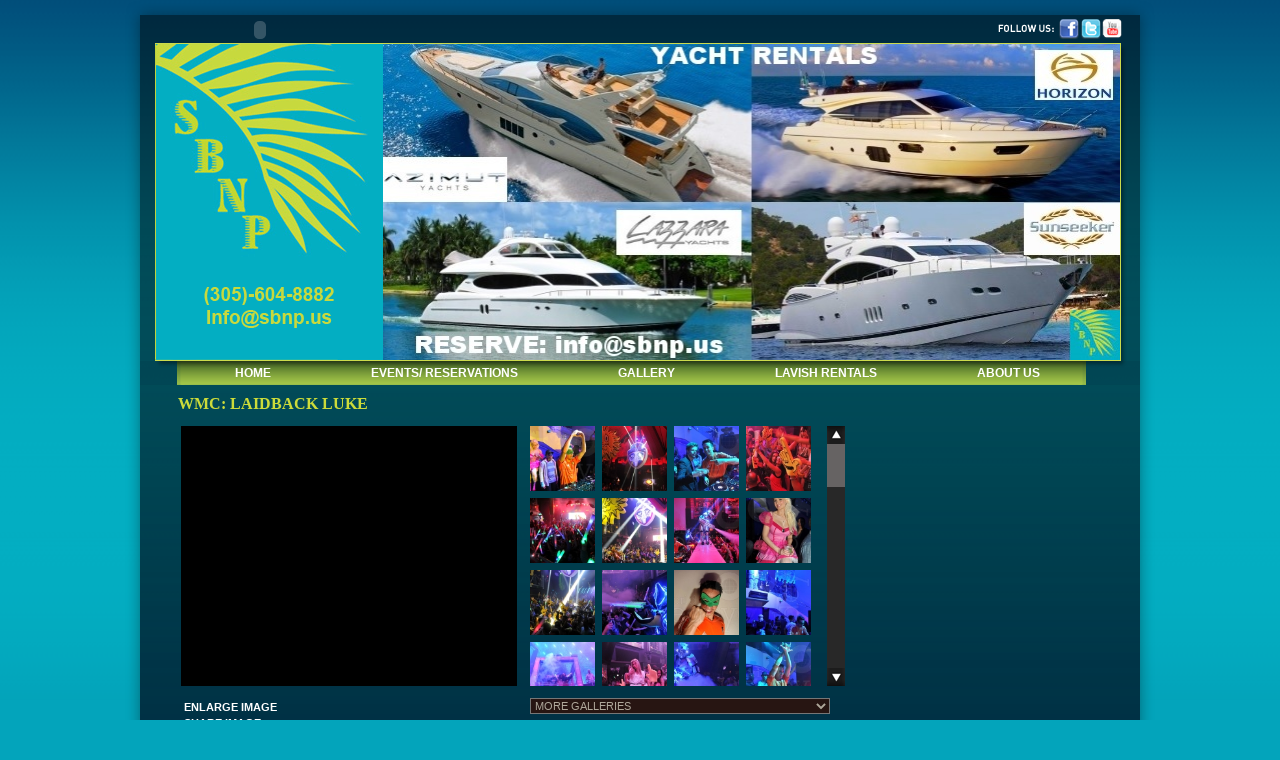

--- FILE ---
content_type: text/html; charset=UTF-8
request_url: http://www.southbeachnightclubpromotions.com/content.php?hash=galleryin-52-3
body_size: 2706
content:



<html>



<head>


	<link rel="stylesheet" href="css/style.css" />

	<title></title>

	<meta http-equiv="refresh" content="0;url=http://www.southbeachnightclubpromotions.com/#galleryin-52-3">

	<meta name="keywords" content="">

	<meta name="description" content="">

	<script src="jscripts/code.js"></script>
	<script>document.location.href='http://www.southbeachnightclubpromotions.com/#galleryin-52-3'</script>
    <script type="text/javascript">

  var _gaq = _gaq || [];
  _gaq.push(['_setAccount', 'UA-22857545-1']);
  _gaq.push(['_trackPageview']);

  (function() {
    var ga = document.createElement('script'); ga.type = 'text/javascript'; ga.async = true;
    ga.src = ('https:' == document.location.protocol ? 'https://ssl' : 'http://www') + '.google-analytics.com/ga.js';
    var s = document.getElementsByTagName('script')[0]; s.parentNode.insertBefore(ga, s);
  })();

</script>

   </head>



	<body>

		<h1 style="padding-top:20px;padding-left:20px;padding-bottom:20px;color:white;font-family:tahoma;"></h1>

		<div id="ajaxcontent">



			

		<div id="common_zone">
          	<h3>WMC: LAIDBACK LUKE</h3>


					<table border="0" width="100%">
						<tr>
							<td valign="top" width="425"><div style="margin-top:0px; height:260px;background:url(incs/transform.image2.php?image=8496485-1332485094.jpg&size=265) center center no-repeat black;"></div><div class="photoopts">
									<div class="enlarge"><a class="skip" style="color:white;font-size:11px;font-weight:bold;font-family:arial;line-height:16px;text-decoration:none;" onclick="return hs.expand(this,{ align: 'center'})" href="stock/8496485-1332485094.jpg">ENLARGE IMAGE</a>
									<br/>
									<a class="skip" style="color:white;font-size:11px;font-weight:bold;font-family:arial;text-decoration:none;line-height:16px;" href="http://www.addthis.com/bookmark.php?v=250&amp;username=xa-4cb2eaaf7f61aca1&url='http://www.southbeachnightclubpromotions.com/content.php?hash=galleryin-52-3'" onclick="openShare('http://www.southbeachnightclubpromotions.com/content.php?hash=galleryin-52-3'); return false;" target="_blank">SHARE IMAGE</a>
									</div>
									<div class="share" style="margin-right:0px;"><iframe src="http://www.facebook.com/plugins/like.php?href=http%3A%2F%2Fwww.thecreativecomplex.com%2Fclients%2Fnewlotus%2Ffacebook%2Fphotos.php%3Fid%3D52&amp;layout=button_count&amp;show_faces=false&amp;width=450&amp;action=like&amp;colorscheme=light&amp;height=21" scrolling="no" frameborder="0" style="border:none; overflow:hidden; width:110px; height:21px;float:right;" allowTransparency="true"></iframe></div>
								</div>
							</td>
							<td valign="top" style="padding-left:10px;">

								<div class="morephotos">
					<div class="scroll-wra2">
						<div class="scroll-pan2">
								<div class="floatimage2"><a href="content.php?hash=galleryin-52-0"><img src="stock/thumb_5491717-1332485090.jpg" width="65" height="65"  border="0"></a></div><div class="floatimage2"><a href="content.php?hash=galleryin-52-1"><img src="stock/thumb_9982936-1332485091.jpg" width="65" height="65"  border="0"></a></div><div class="floatimage2"><a href="content.php?hash=galleryin-52-2"><img src="stock/thumb_6819010-1332485092.jpg" width="65" height="65"  border="0"></a></div><div class="floatimage2"><a href="content.php?hash=galleryin-52-3"><img src="stock/thumb_8496485-1332485094.jpg" width="65" height="65"  border="0"></a></div><div class="floatimage2"><a href="content.php?hash=galleryin-52-4"><img src="stock/thumb_1513343-1332485095.jpg" width="65" height="65"  border="0"></a></div><div class="floatimage2"><a href="content.php?hash=galleryin-52-5"><img src="stock/thumb_5598788-1332485125.jpg" width="65" height="65"  border="0"></a></div><div class="floatimage2"><a href="content.php?hash=galleryin-52-6"><img src="stock/thumb_6005995-1332485126.jpg" width="65" height="65"  border="0"></a></div><div class="floatimage2"><a href="content.php?hash=galleryin-52-7"><img src="stock/thumb_6573424-1332485127.jpg" width="65" height="65"  border="0"></a></div><div class="floatimage2"><a href="content.php?hash=galleryin-52-8"><img src="stock/thumb_5112572-1332485128.jpg" width="65" height="65"  border="0"></a></div><div class="floatimage2"><a href="content.php?hash=galleryin-52-9"><img src="stock/thumb_2233785-1332485129.jpg" width="65" height="65"  border="0"></a></div><div class="floatimage2"><a href="content.php?hash=galleryin-52-10"><img src="stock/thumb_1184252-1332485130.jpg" width="65" height="65"  border="0"></a></div><div class="floatimage2"><a href="content.php?hash=galleryin-52-11"><img src="stock/thumb_4027225-1332485131.jpg" width="65" height="65"  border="0"></a></div><div class="floatimage2"><a href="content.php?hash=galleryin-52-12"><img src="stock/thumb_1009618-1332485132.jpg" width="65" height="65"  border="0"></a></div><div class="floatimage2"><a href="content.php?hash=galleryin-52-13"><img src="stock/thumb_4936506-1332485133.jpg" width="65" height="65"  border="0"></a></div><div class="floatimage2"><a href="content.php?hash=galleryin-52-14"><img src="stock/thumb_6506136-1332485133.jpg" width="65" height="65"  border="0"></a></div><div class="floatimage2"><a href="content.php?hash=galleryin-52-15"><img src="stock/thumb_4229318-1332485134.jpg" width="65" height="65"  border="0"></a></div><div class="floatimage2"><a href="content.php?hash=galleryin-52-16"><img src="stock/thumb_8697298-1332485136.jpg" width="65" height="65"  border="0"></a></div><div class="floatimage2"><a href="content.php?hash=galleryin-52-17"><img src="stock/thumb_5597555-1332485137.jpg" width="65" height="65"  border="0"></a></div>
					</div>
						</div>
								</div>

								<div class="moregals"><select onchange="photosGo(this.value)"><option> MORE GALLERIES </option><option value="72">HALLOWEEN PLAYBOY EVENT</option><option value="71">WMC: ALESSO</option><option value="70">WMC: LUCIANO</option><option value="69">SLS NYE</option><option value="68">AXWELL + INGROSSO</option><option value="67">D I P L O</option><option value="66">ADORE GRAND OPENING </option><option value="65">CHICHI MONDAYS           </option><option value="64">AFROJACK + DAVID GUETTA + LAIDBACK LUKE + STEVE AOKI</option><option value="62">H A R D W E L L</option><option value="63">CHRIS LAKE</option><option value="61">ARMIN VAN BUUREN</option><option value="60">S H A R A M</option><option value="59">FEDDE LE GRAND</option><option value="56">MIAMI HEAT CHAMPIONSHIP CELEBRATION </option><option value="58">LAIDBACK LUKE</option><option value="55">CALVIN HARRIS</option><option value="57">A L E S S O</option><option value="54">WMC: DAVID GUETTA </option><option value="53">WMC: T I E S T O</option><option value="51">WMC BENNY BENASSI</option><option value="50">WMC BOB SINCLAIR</option><option value="49">DIRTY SOUTH</option><option value="47">STEVE ANGELLO</option><option value="46">CALVIN HARRIS</option><option value="43">NEW YEARS DAY: DEADMAU5</option><option value="48">ERICK MORILLO </option><option value="45">NEW YEARS EVE: SEBASTIAN INGROSSO</option><option value="44">NEW YEARS EVE: AXWELL</option><option value="41">AVICII CHRISTMAS EVE</option><option value="42">MAX VANGELI & AN21</option><option value="40">FEDDE LEGRAND</option><option value="38">DAVID GUETTA F*** ME I'M FAMOUS</option><option value="39">SKRILLEX POOL PARTY</option><option value="36">AXWELL HALLOWEEN</option><option value="37">ERICK MORILLO & CHUCKIE</option><option value="34">ERICK MORILLO</option><option value="35">AFROJACK HALLOWEEN</option><option value="32">AVICII</option><option value="33">ROGER SANCHEZ</option><option value="29">STEVE ANGELLO CONCERT</option><option value="31">KASKADE </option><option value="28">Max Vangeli</option><option value="24">T I E S T O</option><option value="21">Return of Axwell</option><option value="30">Cedric Gervais Sh!t Show</option><option value="25">Benny Benassi</option><option value="22">Dallas Mavericks Championship Celebration </option><option value="23">Cedric Gervais Birthday Celebration</option><option value="20">AFROJACK + ROGER SANCHEZ POOL PARTY</option><option value="27">Sultan + Ned Sheppard</option><option value="18">Miami Music Week RX Pool Party</option><option value="16"> L I V </option><option value="17">ARKADIA</option><option value="26">The Gansevoort Roof Top Pool Party (SATURDAYS)</option></select></div>
							</td>
							<td valign="top">
				<div class="fb-comments">
	                                <div class="fb-comments-in"><fb:comments width="250" css="http://www.southbeachnightclubpromotions.com/css/fb.css" xid="52_3"></fb:comments></div>
				</div>
							</td>
						</tr>
					</table><a class="skip" href="stock/5491717-1332485090.jpg" onclick="return hs.expand(this)"></a><a class="skip" href="stock/9982936-1332485091.jpg" onclick="return hs.expand(this)"></a><a class="skip" href="stock/6819010-1332485092.jpg" onclick="return hs.expand(this)"></a><a class="skip" href="stock/1513343-1332485095.jpg" onclick="return hs.expand(this)"></a><a class="skip" href="stock/5598788-1332485125.jpg" onclick="return hs.expand(this)"></a><a class="skip" href="stock/6005995-1332485126.jpg" onclick="return hs.expand(this)"></a><a class="skip" href="stock/6573424-1332485127.jpg" onclick="return hs.expand(this)"></a><a class="skip" href="stock/5112572-1332485128.jpg" onclick="return hs.expand(this)"></a><a class="skip" href="stock/2233785-1332485129.jpg" onclick="return hs.expand(this)"></a><a class="skip" href="stock/1184252-1332485130.jpg" onclick="return hs.expand(this)"></a><a class="skip" href="stock/4027225-1332485131.jpg" onclick="return hs.expand(this)"></a><a class="skip" href="stock/1009618-1332485132.jpg" onclick="return hs.expand(this)"></a><a class="skip" href="stock/4936506-1332485133.jpg" onclick="return hs.expand(this)"></a><a class="skip" href="stock/6506136-1332485133.jpg" onclick="return hs.expand(this)"></a><a class="skip" href="stock/4229318-1332485134.jpg" onclick="return hs.expand(this)"></a><a class="skip" href="stock/8697298-1332485136.jpg" onclick="return hs.expand(this)"></a><a class="skip" href="stock/5597555-1332485137.jpg" onclick="return hs.expand(this)"></a></div>
		</div>

				


		</div>





	</body>



</html>

--- FILE ---
content_type: text/html; charset=UTF-8
request_url: http://www.southbeachnightclubpromotions.com/
body_size: 2592
content:
<!DOCTYPE html PUBLIC "-//W3C//DTD XHTML 1.0 Transitional//EN"
	"http://www.w3.org/TR/xhtml1/DTD/xhtml1-transitional.dtd">
<html xmlns="http://www.w3.org/1999/xhtml"
      xmlns:fb="http://www.facebook.com/2008/fbml">
<head>
	<title>South Beach Nightclub Promotions | High end hosting, event and promotional company
South Beach Nightclub Promotions	</title>
    <meta name="keywords" content="South Beach Nightclub on Miami Beach. Our website features Events, Photos, Videos, Press, VIP and Contact Information.">
	<meta name="description" content="South Beach Miami, South, Beach, Events, Photos, VIP, nightclub, video, press, contact">
	<link rel="stylesheet" href="css/style.css" />
	<link rel="stylesheet" href="css/jScrollPane.css" />
	<link rel="Shortcut Icon" href="favicon.ico">
	<link rel="icon" href="favicon.ico" type="image/x-icon">
	<script type="text/javascript" src="jscripts/ajaxrequest.js"></script>
	<script type="text/javascript" src="jscripts/code.js"></script>
	<script type="text/javascript" src="jscripts/jquery.min.js"></script>
	<script type="text/javascript" src="jscripts/jquery.cycle.all.js"></script>
	<script type='text/javascript' src='ajaxframework/_engine.php?client'></script>
	<script type='text/javascript' src='ajaxframework/timer.js'></script>
	<script type='text/javascript' src='ajaxframework/body2.js'></script>
	<script type="text/javascript" src="jscripts/jquery.mousewheel.min.js"></script>
	<script type="text/javascript" src="jscripts/jScrollPane.js"></script>

<script type="text/javascript" src="jscripts/highslide/highslide-with-gallery.js"></script>
<link rel="stylesheet" type="text/css" href="jscripts/highslide/highslide.css" />
	<script type="text/javascript">
		hs.graphicsDir = 'jscripts/highslide/graphics/';
		hs.align = 'auto';
		hs.transitions = ['expand', 'crossfade'];
		hs.outlineType = 'rounded-white';
		hs.fadeInOut = false;
		hs.enableKeyListener = false;
		hs.showCredits = false;
		hs.dimmingOpacity = 0.9;
		hs.outlineWhileAnimating = true;
		hs.registerOverlay({
		overlayId: 'closebutton',
		position: 'top right',
		fade: 2 // fading the semi-transparent overlay looks bad in IE
		});

hs.addSlideshow({
	//slideshowGroup: 'group1',
	interval: 5000,
	repeat: false,
	useControls: true,
	fixedControls: 'fit',
	overlayOptions: {
		opacity: 0.75,
		position: 'bottom left',
		hideOnMouseOut: true
	}
});


	</script>
    <script type="text/javascript">

  var _gaq = _gaq || [];
  _gaq.push(['_setAccount', 'UA-22857545-1']);
  _gaq.push(['_trackPageview']);

  (function() {
    var ga = document.createElement('script'); ga.type = 'text/javascript'; ga.async = true;
    ga.src = ('https:' == document.location.protocol ? 'https://ssl' : 'http://www') + '.google-analytics.com/ga.js';
    var s = document.getElementsByTagName('script')[0]; s.parentNode.insertBefore(ga, s);
  })();

</script>
<meta name="google-site-verification" content="aD2nTImJS0-swmT0T2slc1TS2LhEf66NPV9ieWHXJ-k" />
<meta name="msvalidate.01" content="FC7DD8DFAFAD12B8E8510A206F477552" />
<META name="y_key" content="3f7d82f26fa67e93" />
</head>
<body>
	<div id="shade">
	<div id="wrap">
		<div id="topline">
			<div id="mp3"><!-- img src="img/img_player.gif" width="209" height="20" alt="" / --><object classid="clsid:d27cdb6e-ae6d-11cf-96b8-444553540000" codebase="http://download.macromedia.com/pub/shockwave/cabs/flash/swflash.cab#version=9,0,0,0" width="209" height="21" id="small_player" align="middle">
	<param name="allowScriptAccess" value="sameDomain" />
	<param name="allowFullScreen" value="false" />
	<param name="wmode" value="opaque" />
	<param name="flashVars" value="xmlPath=xml.playlist.php" />
	<param name="movie" value="small_player.swf" /><param name="quality" value="high" /><embed src="small_player.swf" quality="high" width="209" wmode="opaque" height="21" name="small_player" align="middle" allowScriptAccess="sameDomain" allowFullScreen="false" flashVars="xmlPath=xml.playlist.php" type="application/x-shockwave-flash" pluginspage="http://www.adobe.com/go/getflashplayer" />
	</object></div>
			<div id="followus"><img src="img/img_follow.png" width="124" height="20" alt="" usemap="#socials" border="0" />
				<map name="socials">
					<area coords="59,0,82,20" alt="" href="http://www.facebook.com/SouthBeachNightClubPromotions" target="_blank" />
					<area coords="83,19,103,0" alt="" href="http://twitter.com/#!/SoBeClubPromo" target="_blank" />
					<area coords="104,18,122,1" alt="" href="http://www.youtube.com/user/SouthBeachNightClubs?feature=mhum" target="_blank" />
				</map>
			</div>
		</div>	
		
		<div id="slidezone">
			<div id="slidepos"><!-- img src="img/top.jpg" width="964" height="316" alt="" / -->


				<div class="slideshow">
		<div class="slideshowloader">LOADING IMAGES</div>
		<div class="slideshowslides" style="display:none;">
		<a href="http://www.facebook.com/SouthBeachNightClubPromotions" target="_blank" class="skip"><img src="stock/header-1376555635.jpg" border="0" width="737" height="316"></a><a href="http://www.southbeachnightclubpromotions.com/#lavish_rentals" target="_blank" class="skip"><img src="stock/header-1419984821.jpg" border="0" width="737" height="316"></a><a href="http://https://www.facebook.com/SouthBeachNightClubPromotions" target="_blank" class="skip"><img src="stock/header-1469478248.jpg" border="0" width="737" height="316"></a>		</div>
		<script>slideshowInit()</script>
		</div>



			</div>
			<div id="logo"><a href="content.php?hash=home"><img src="img/newlotus_logo.gif" border="0" width="227" height="316"></a></div>
		</div>
		
		<div id="menu">
			<ul>
				<li><a href="content.php?hash=home">HOME</a></li>
				<li><a href="content.php?hash=events">EVENTS/ RESERVATIONS</a></li>
				<li><a href="content.php?hash=gallery">GALLERY</a></li>
				<li><a href="content.php?hash=lavish_rentals">LAVISH RENTALS</a></li>
				<li class="lastli"><a href="content.php?hash=about">ABOUT US</a></li>
			</ul>
		</div>

		<div id="mainpart">
			<div id="ajaxcontainer"></div>		
		</div>
		
	</div>
	</div>	
	
	<div id="footer">305.604.8882  | info@sbnp.us</div>

<script language="javascript" type="text/javascript">
var detect = navigator.userAgent.toLowerCase();
if(detect.indexOf("msie")>-1)  document.iframesfix = true;
			if(document.iframesfix) {
				var windowlocator = new PageLocator("window.location.href", "#");
				document.write("<iframe id='ajaxnav' name='ajaxnav' src='ajaxframework/mock-page.php?hash="+windowlocator.getHash()+"' style='display: none;'></iframe>"); 
			}
</script>

<div id="fb-root"></div>	
</body>
</html>

--- FILE ---
content_type: text/html; charset=UTF-8
request_url: http://www.southbeachnightclubpromotions.com/ajaxframework/_engine.php?pageholder/ashtml/
body_size: 2314
content:
new Function("var t1 = \'\\n\\n\\t\\t<div id=\\\"common_zone\\\">\\n          \\t<h3>WMC: LAIDBACK LUKE</h3>\\n\\n\\n\\t\\t\\t\\t\\t<table border=\\\"0\\\" width=\\\"100%\\\">\\n\\t\\t\\t\\t\\t\\t<tr>\\n\\t\\t\\t\\t\\t\\t\\t<td valign=\\\"top\\\" width=\\\"425\\\"><div style=\\\"margin-top:0px; height:260px;background:url(incs/transform.image2.php?image=8496485-1332485094.jpg&size=265) center center no-repeat black;\\\"></div><div class=\\\"photoopts\\\">\\n\\t\\t\\t\\t\\t\\t\\t\\t\\t<div class=\\\"enlarge\\\"><a class=\\\"skip\\\" style=\\\"color:white;font-size:11px;font-weight:bold;font-family:arial;line-height:16px;text-decoration:none;\\\" onclick=\\\"return hs.expand(this,{ align: \\\'center\\\'})\\\" href=\\\"stock/8496485-1332485094.jpg\\\">ENLARGE IMAGE</a>\\n\\t\\t\\t\\t\\t\\t\\t\\t\\t<br/>\\n\\t\\t\\t\\t\\t\\t\\t\\t\\t<a class=\\\"skip\\\" style=\\\"color:white;font-size:11px;font-weight:bold;font-family:arial;text-decoration:none;line-height:16px;\\\" href=\\\"http://www.addthis.com/bookmark.php?v=250&amp;username=xa-4cb2eaaf7f61aca1&url=\\\'http://www.southbeachnightclubpromotions.com/content.php?hash=galleryin-52-3\\\'\\\" onclick=\\\"openShare(\\\'http://www.southbeachnightclubpromotions.com/content.php?hash=galleryin-52-3\\\'); return false;\\\" target=\\\"_blank\\\">SHARE IMAGE</a>\\n\\t\\t\\t\\t\\t\\t\\t\\t\\t</div>\\n\\t\\t\\t\\t\\t\\t\\t\\t\\t<div class=\\\"share\\\" style=\\\"margin-right:0px;\\\"><iframe src=\\\"http://www.facebook.com/plugins/like.php?href=http%3A%2F%2Fwww.southbeachnightclubpromotions.com%2Ffacebook%2Fphotos.php%3Fid%3D52%26skip%3D3&amp;layout=button_count&amp;show_faces=false&amp;width=450&amp;action=like&amp;colorscheme=light&amp;height=21\\\" scrolling=\\\"no\\\" frameborder=\\\"0\\\" style=\\\"border:none; overflow:hidden; width:110px; height:21px;float:right;\\\" allowTransparency=\\\"true\\\"></iframe></div>\\n\\t\\t\\t\\t\\t\\t\\t\\t</div>\\n\\t\\t\\t\\t\\t\\t\\t</td>\\n\\t\\t\\t\\t\\t\\t\\t<td valign=\\\"top\\\" style=\\\"padding-left:10px;\\\">\\n\\n\\t\\t\\t\\t\\t\\t\\t\\t<div class=\\\"morephotos\\\">\\n\\t\\t\\t\\t\\t<div class=\\\"scroll-wra2\\\">\\n\\t\\t\\t\\t\\t\\t<div class=\\\"scroll-pan2\\\">\\n\\t\\t\\t\\t\\t\\t\\t\\t<div class=\\\"floatimage2\\\"><a href=\\\"content.php?hash=galleryin-52-0\\\"><img src=\\\"stock/thumb_5491717-1332485090.jpg\\\" width=\\\"65\\\" height=\\\"65\\\"  border=\\\"0\\\"></a></div><div class=\\\"floatimage2\\\"><a href=\\\"content.php?hash=galleryin-52-1\\\"><img src=\\\"stock/thumb_9982936-1332485091.jpg\\\" width=\\\"65\\\" height=\\\"65\\\"  border=\\\"0\\\"></a></div><div class=\\\"floatimage2\\\"><a href=\\\"content.php?hash=galleryin-52-2\\\"><img src=\\\"stock/thumb_6819010-1332485092.jpg\\\" width=\\\"65\\\" height=\\\"65\\\"  border=\\\"0\\\"></a></div><div class=\\\"floatimage2\\\"><a href=\\\"content.php?hash=galleryin-52-3\\\"><img src=\\\"stock/thumb_8496485-1332485094.jpg\\\" width=\\\"65\\\" height=\\\"65\\\"  border=\\\"0\\\"></a></div><div class=\\\"floatimage2\\\"><a href=\\\"content.php?hash=galleryin-52-4\\\"><img src=\\\"stock/thumb_1513343-1332485095.jpg\\\" width=\\\"65\\\" height=\\\"65\\\"  border=\\\"0\\\"></a></div><div class=\\\"floatimage2\\\"><a href=\\\"content.php?hash=galleryin-52-5\\\"><img src=\\\"stock/thumb_5598788-1332485125.jpg\\\" width=\\\"65\\\" height=\\\"65\\\"  border=\\\"0\\\"></a></div><div class=\\\"floatimage2\\\"><a href=\\\"content.php?hash=galleryin-52-6\\\"><img src=\\\"stock/thumb_6005995-1332485126.jpg\\\" width=\\\"65\\\" height=\\\"65\\\"  border=\\\"0\\\"></a></div><div class=\\\"floatimage2\\\"><a href=\\\"content.php?hash=galleryin-52-7\\\"><img src=\\\"stock/thumb_6573424-1332485127.jpg\\\" width=\\\"65\\\" height=\\\"65\\\"  border=\\\"0\\\"></a></div><div class=\\\"floatimage2\\\"><a href=\\\"content.php?hash=galleryin-52-8\\\"><img src=\\\"stock/thumb_5112572-1332485128.jpg\\\" width=\\\"65\\\" height=\\\"65\\\"  border=\\\"0\\\"></a></div><div class=\\\"floatimage2\\\"><a href=\\\"content.php?hash=galleryin-52-9\\\"><img src=\\\"stock/thumb_2233785-1332485129.jpg\\\" width=\\\"65\\\" height=\\\"65\\\"  border=\\\"0\\\"></a></div><div class=\\\"floatimage2\\\"><a href=\\\"content.php?hash=galleryin-52-10\\\"><img src=\\\"stock/thumb_1184252-1332485130.jpg\\\" width=\\\"65\\\" height=\\\"65\\\"  border=\\\"0\\\"></a></div><div class=\\\"floatimage2\\\"><a href=\\\"content.php?hash=galleryin-52-11\\\"><img src=\\\"stock/thumb_4027225-1332485131.jpg\\\" width=\\\"65\\\" height=\\\"65\\\"  border=\\\"0\\\"></a></div><div class=\\\"floatimage2\\\"><a href=\\\"content.php?hash=galleryin-52-12\\\"><img src=\\\"stock/thumb_1009618-1332485132.jpg\\\" width=\\\"65\\\" height=\\\"65\\\"  border=\\\"0\\\"></a></div><div class=\\\"floatimage2\\\"><a href=\\\"content.php?hash=galleryin-52-13\\\"><img src=\\\"stock/thumb_4936506-1332485133.jpg\\\" width=\\\"65\\\" height=\\\"65\\\"  border=\\\"0\\\"></a></div><div class=\\\"floatimage2\\\"><a href=\\\"content.php?hash=galleryin-52-14\\\"><img src=\\\"stock/thumb_6506136-1332485133.jpg\\\" width=\\\"65\\\" height=\\\"65\\\"  border=\\\"0\\\"></a></div><div class=\\\"floatimage2\\\"><a href=\\\"content.php?hash=galleryin-52-15\\\"><img src=\\\"stock/thumb_4229318-1332485134.jpg\\\" width=\\\"65\\\" height=\\\"65\\\"  border=\\\"0\\\"></a></div><div class=\\\"floatimage2\\\"><a href=\\\"content.php?hash=galleryin-52-16\\\"><img src=\\\"stock/thumb_8697298-1332485136.jpg\\\" width=\\\"65\\\" height=\\\"65\\\"  border=\\\"0\\\"></a></div><div class=\\\"floatimage2\\\"><a href=\\\"content.php?hash=galleryin-52-17\\\"><img src=\\\"stock/thumb_5597555-1332485137.jpg\\\" width=\\\"65\\\" height=\\\"65\\\"  border=\\\"0\\\"></a></div>\\n\\t\\t\\t\\t\\t</div>\\n\\t\\t\\t\\t\\t\\t</div>\\n\\t\\t\\t\\t\\t\\t\\t\\t</div>\\n\\n\\t\\t\\t\\t\\t\\t\\t\\t<div class=\\\"moregals\\\"><select onchange=\\\"photosGo(this.value)\\\"><option> MORE GALLERIES </option><option value=\\\"72\\\">HALLOWEEN PLAYBOY EVENT</option><option value=\\\"71\\\">WMC: ALESSO</option><option value=\\\"70\\\">WMC: LUCIANO</option><option value=\\\"69\\\">SLS NYE</option><option value=\\\"68\\\">AXWELL + INGROSSO</option><option value=\\\"67\\\">D I P L O</option><option value=\\\"66\\\">ADORE GRAND OPENING </option><option value=\\\"65\\\">CHICHI MONDAYS           </option><option value=\\\"64\\\">AFROJACK + DAVID GUETTA + LAIDBACK LUKE + STEVE AOKI</option><option value=\\\"62\\\">H A R D W E L L</option><option value=\\\"63\\\">CHRIS LAKE</option><option value=\\\"61\\\">ARMIN VAN BUUREN</option><option value=\\\"60\\\">S H A R A M</option><option value=\\\"59\\\">FEDDE LE GRAND</option><option value=\\\"56\\\">MIAMI HEAT CHAMPIONSHIP CELEBRATION </option><option value=\\\"58\\\">LAIDBACK LUKE</option><option value=\\\"55\\\">CALVIN HARRIS</option><option value=\\\"57\\\">A L E S S O</option><option value=\\\"54\\\">WMC: DAVID GUETTA </option><option value=\\\"53\\\">WMC: T I E S T O</option><option value=\\\"51\\\">WMC BENNY BENASSI</option><option value=\\\"50\\\">WMC BOB SINCLAIR</option><option value=\\\"49\\\">DIRTY SOUTH</option><option value=\\\"47\\\">STEVE ANGELLO</option><option value=\\\"46\\\">CALVIN HARRIS</option><option value=\\\"43\\\">NEW YEARS DAY: DEADMAU5</option><option value=\\\"48\\\">ERICK MORILLO </option><option value=\\\"45\\\">NEW YEARS EVE: SEBASTIAN INGROSSO</option><option value=\\\"44\\\">NEW YEARS EVE: AXWELL</option><option value=\\\"41\\\">AVICII CHRISTMAS EVE</option><option value=\\\"42\\\">MAX VANGELI & AN21</option><option value=\\\"40\\\">FEDDE LEGRAND</option><option value=\\\"38\\\">DAVID GUETTA F*** ME I\\\'M FAMOUS</option><option value=\\\"39\\\">SKRILLEX POOL PARTY</option><option value=\\\"36\\\">AXWELL HALLOWEEN</option><option value=\\\"37\\\">ERICK MORILLO & CHUCKIE</option><option value=\\\"34\\\">ERICK MORILLO</option><option value=\\\"35\\\">AFROJACK HALLOWEEN</option><option value=\\\"32\\\">AVICII</option><option value=\\\"33\\\">ROGER SANCHEZ</option><option value=\\\"29\\\">STEVE ANGELLO CONCERT</option><option value=\\\"31\\\">KASKADE </option><option value=\\\"28\\\">Max Vangeli</option><option value=\\\"24\\\">T I E S T O</option><option value=\\\"21\\\">Return of Axwell</option><option value=\\\"30\\\">Cedric Gervais Sh!t Show</option><option value=\\\"25\\\">Benny Benassi</option><option value=\\\"22\\\">Dallas Mavericks Championship Celebration </option><option value=\\\"23\\\">Cedric Gervais Birthday Celebration</option><option value=\\\"20\\\">AFROJACK + ROGER SANCHEZ POOL PARTY</option><option value=\\\"27\\\">Sultan + Ned Sheppard</option><option value=\\\"18\\\">Miami Music Week RX Pool Party</option><option value=\\\"16\\\"> L I V </option><option value=\\\"17\\\">ARKADIA</option><option value=\\\"26\\\">The Gansevoort Roof Top Pool Party (SATURDAYS)</option></select></div>\\n\\t\\t\\t\\t\\t\\t\\t</td>\\n\\t\\t\\t\\t\\t\\t\\t<td valign=\\\"top\\\">\\n\\t\\t\\t\\t<div class=\\\"fb-comments\\\">\\n\\t                                <div class=\\\"fb-comments-in\\\"><fb:comments width=\\\"250\\\" css=\\\"http://www.southbeachnightclubpromotions.com/css/fb.css\\\" href=\\\"http://www.southbeachnightclubpromotions.com/#galleryin-52-3\\\" xid=\\\"52_3\\\"></fb:comments></div>\\n\\t\\t\\t\\t</div>\\n\\t\\t\\t\\t\\t\\t\\t</td>\\n\\t\\t\\t\\t\\t\\t</tr>\\n\\t\\t\\t\\t\\t</table><a class=\\\"skip\\\" href=\\\"stock/5491717-1332485090.jpg\\\" onclick=\\\"return hs.expand(this)\\\"></a><a class=\\\"skip\\\" href=\\\"stock/9982936-1332485091.jpg\\\" onclick=\\\"return hs.expand(this)\\\"></a><a class=\\\"skip\\\" href=\\\"stock/6819010-1332485092.jpg\\\" onclick=\\\"return hs.expand(this)\\\"></a><a class=\\\"skip\\\" href=\\\"stock/1513343-1332485095.jpg\\\" onclick=\\\"return hs.expand(this)\\\"></a><a class=\\\"skip\\\" href=\\\"stock/5598788-1332485125.jpg\\\" onclick=\\\"return hs.expand(this)\\\"></a><a class=\\\"skip\\\" href=\\\"stock/6005995-1332485126.jpg\\\" onclick=\\\"return hs.expand(this)\\\"></a><a class=\\\"skip\\\" href=\\\"stock/6573424-1332485127.jpg\\\" onclick=\\\"return hs.expand(this)\\\"></a><a class=\\\"skip\\\" href=\\\"stock/5112572-1332485128.jpg\\\" onclick=\\\"return hs.expand(this)\\\"></a><a class=\\\"skip\\\" href=\\\"stock/2233785-1332485129.jpg\\\" onclick=\\\"return hs.expand(this)\\\"></a><a class=\\\"skip\\\" href=\\\"stock/1184252-1332485130.jpg\\\" onclick=\\\"return hs.expand(this)\\\"></a><a class=\\\"skip\\\" href=\\\"stock/4027225-1332485131.jpg\\\" onclick=\\\"return hs.expand(this)\\\"></a><a class=\\\"skip\\\" href=\\\"stock/1009618-1332485132.jpg\\\" onclick=\\\"return hs.expand(this)\\\"></a><a class=\\\"skip\\\" href=\\\"stock/4936506-1332485133.jpg\\\" onclick=\\\"return hs.expand(this)\\\"></a><a class=\\\"skip\\\" href=\\\"stock/6506136-1332485133.jpg\\\" onclick=\\\"return hs.expand(this)\\\"></a><a class=\\\"skip\\\" href=\\\"stock/4229318-1332485134.jpg\\\" onclick=\\\"return hs.expand(this)\\\"></a><a class=\\\"skip\\\" href=\\\"stock/8697298-1332485136.jpg\\\" onclick=\\\"return hs.expand(this)\\\"></a><a class=\\\"skip\\\" href=\\\"stock/5597555-1332485137.jpg\\\" onclick=\\\"return hs.expand(this)\\\"></a></div>\\n\\t\\t</div>\\n\\n\\t\\t\\t\\t\';return t1;");

--- FILE ---
content_type: text/css
request_url: http://www.southbeachnightclubpromotions.com/css/style.css
body_size: 2296
content:
BODY{
	background:url(../img/bg_main.gif) repeat-x top center #03a4bb;
	margin:0px;
}

A IMG{
	border:none !important;
}

#wrap{
	width:1000px;
	height:646px;
	margin:0px auto;
	padding-top:15px;
}


#shade{
	width:1030px;
	margin:0px auto;
	height:775px;
	background:url(../img/bg_body.png) no-repeat;
}


#topline{
	margin-left:15px;
	margin-right:18px;
	overflow:hidden;
	padding-top:4px;
}

#topline #mp3{
	float:left;
	width:210px;
}

#topline #followus{
	float:right;
}

#slidezone{
	background:url(../img/bg_slideshow.png)	no-repeat;
	width:972px;
	height:318px;
	margin:0 auto;
	margin-top:3px;
	margin-left:15px;
	position:relative;
}

#slidezone #logo{
	position:absolute;
	top:1px;
	left:1px;
	z-index:999;
}

#slidezone #slidepos{
	position:absolute;
	top:1px;
	right:7px;
}

#menu{
	background:url(../img/bg_menu.gif) repeat-x;
	width:100%;
	height:24px;
}

#menu UL{
	margin:0px;
	padding:0px;
	list-style:none;
	padding-top:5px;
	padding-left:95px;
}

#menu UL LI{
	display:inline;
	float:left;
	font-size:12px;
	font-family:arial;
	font-weight:bold;
	margin-right:100px;
}

#menu UL LI A{
	color:white;
	text-decoration:none;
}

.lastli{
	margin:0px !important;
}


#menu UL LI A:hover{
	color:#c2ccac;
}


#mainpart{
	margin-left:18px;
	margin-right:18px;
	overflow:hidden;
	padding-top:10px;
}


#latest_galleries{
	width:165px;
	float:right;
}


#home_zone{
	float:left;
	width:790px;
	background:url(../img/bg_zonespace.png) top right no-repeat;
	min-height:310px;
	overflow:hidden;
}

#common_zone{
	min-height:310px;
	overflow:hidden;
	padding-left:20px;
}



.last_entry{
	padding-bottom:15px;
}


h3{
	color:#ccdb3a;
	font-family:Trebuchet MS;
	font-size:16px;
	margin:0px;
	padding:0px;
	padding-bottom:10px;
	font-weight:bold;
}

h4{
	color:#ffffff;
	font-family:Trebuchet MS;
	font-size:14px;
	margin:0px;
	padding:0px;
	padding-bottom:10px;
	font-weight:bold;
}

.preview{
	width:165px;
	height:105px;
	background:url(../img/bg_preview.png) no-repeat;
	position:relative;
}

.preview div{
	position:absolute;
	top:1px;
	left:1px;
}

.gallery_name{
	color:#ccdb3a;
	font-family:Trebuchet MS;
	font-size:14px;
	line-height:16px;
	padding-top:0px;
	font-weight:bold;
}


.gallery_link{
	font-family:Trebuchet MS;
	font-size:13px;
	padding-top:0px;
	font-weight:bold;
}

.gallery_link A{
	color:white;
}

.gallery_link A:hover{
	color:#416e7a;
}

.featured{
	float:left;
	width:365px;
}

.featuredpreview{
	background:url(../img/bg_featured.png) no-repeat;
	width:361px;
	height:203px;
	position:relative;
}

.featuredpreview IMG{
	position:absolute;
	top:1px;
	left:1px;
}

.fevent{
	margin-right:10px;
}

.featured_desc P{
	margin:0px;
	padding:5px 0px 5px 0px;
	line-height:15px;
	width:350px;
}

.featured_desc{
	font-family:Trebuchet MS;
	color:white;
	font-size:12px;
	font-weight:bold;
}

.morelink{
	display:table-cell;
	height:21px;
	font-size:11px;
	text-decoration:none;
	font-family:arial;
	text-transform:uppercase;
	line-height:21px;
	color:white;
	width:70px;
	text-align:center;
	background:#004050;
	border:1px solid #668c96;
}

.morelink:hover{
	color:#668c96;
}

#footer{
	font-size:12px;
	font-family:arial;
	color:#004050;	
	text-transform:uppercase;
	font-weight:bold;
	margin:0 auto;
	text-align:center;
	width:1000px;
}

#ajaxloader_main{
	width:100%;
	text-align:center;
	margin-top:130px;
}

.slideshow{
	width:737px;
	height:316px;
}


.slideshowloader{
	text-align:center;
	width:737px;
	font-size:10px;
	font-weight:normal;
	padding-top:160px;
	color:white;
	font-family:verdana;
}


.slideelement {
	width:737px;
	height:316px;
}



.gal-entry{
	overflow:hidden;
	width:135px;
	margin-top:10px;
	margin-right:15px;
	margin-bottom:5px;
	height:200px;
	float:left;	
}

.gal-name{
	color:white;
	font-size:12px;
	text-transform:uppercase;
	font-weight:bold;
	margin:0px;
	font-family:arial, helvetica;
	padding:0px;
	padding-top:5px;
	padding-bottom:2px;
}

.gal-date{
	color:white;
	font-size:12px;
	text-transform:uppercase;
	margin:0px;
	font-family:arial, helvetica;
}

.coverimage img{
	border:2px solid #ffffff !important;
}

.coverimage:hover img{
	border:2px solid #ccdb3a !important;
}


.floatimage A IMG{
	border:1px solid #000000;
}

.floatimage A:hover IMG{
	border:1px solid #ce3802;
}



.floatimage{
	float:left;
	margin-right:10px;
	margin-bottom:10px;
}

.floatimage IMG{
	width:65px;
	height:65px;
}

.floatimage2{
	float:left;
	margin-right:7px;
	margin-bottom:7px;
}

.floatimage2 IMG{
	width:65px;
	height:65px;
}


.photoopts{
	overflow:hidden;
	clear:both;
	margin-top:10px;
}

.enlarge{
	line-height:25px;
	float:left;
	margin-top:3px;
	margin-left:3px;
}

.share{
	float:right;
	margin-top:3px;
	margin-right:3px;
}


.moregals{
	clear:both;
	text-align:left;
	margin-top:12px;
}

.moregals SELECT{
	width:300px;
	font-size:11px;
	font-family:arial;
	background:#271512;
	color:#aea79a;
}



.fb-comments{
	width:270px;
	height:300px;	
	position:relative;
}

.fb-comments .fb-comments-in{
	margin-left:5px;
	width:270px;
	height:300px;
	overflow-y:auto;
}

#about_text{
	float:left;
	width:300px;
	color:white;
	font-size:12px;
	font-family:arial;
	text-align:justify;
}

#about_venue{
	float:left;
	width:300px;
	margin-left:15px;
}

#about_staff{
	float:left;
	width:270px;
	margin-left:20px;
}

.staff_entry IMG{
	float:left;
	margin-right:7px;
	border:1px solid #668c96;
}

.staff_entry{
	overflow:hidden;
	font-size:11px;
	font-family:arial;
	color:white;
	margin-bottom:10px;
}

.staff_entry P{
	margin:0px;
	padding:0px;
}

.staff_entry P B{
	font-size:13px;
}

#about_venue A IMG{
	border:1px solid #668c96 !important;
}

#about_venue A:hover IMG{
	border:1px solid white !important;
}


#about_text P{
	margin:0px;
	padding:5px 0px 5px 0px;
}


.morelink{
	display:table-cell;
	height:21px;
	font-size:11px;
	font-family:arial;
	text-transform:uppercase;
	line-height:21px;
	color:white;
	width:70px;
	text-align:center;
	background:#004050;
	border:1px solid #668c96;
}

.morelink A{
	color:white;
	text-decoration:none;
}

.morelink A:hover{
	color:#668c96;
}


.hold{overflow:hidden;*height:1%;}
.fl_left{float:left;margin-left:30px;}
.fl_right{float:right;margin-right:30px;}

.label{font-size:10px;font-family:arial;text-transform:uppercase;color:white;}
.jumper{width:130px;font-size:10px;margin-right:10px;}
.long{width:180px;}
.tabs{margin-top:2px;}

.head{padding-top:5px;padding-bottom:5px;}

.flashholder{text-align:center;position:relative;width:874px;height:311px;}
.flashholder .logo{position:absolute;bottom:0px;left:48px;}
.flashholder .samflash{position:absolute;top:0px;left:0px;}


.evdesc{
font-size:11px;font-family:tahoma;color:white;margin-top:0px;margin-bottom:5px;
line-height:15px;
}
.evdesc P{margin:0px;padding:0px;padding-bottom:8px;}
.evdesc A{color:white;}
.evdesc A:hover{color:gray;}

.dname{font-size:12px;font-family:'arial';color:white;font-weight:bold;padding-bottom:2px;}
.dname A{color:white;text-decoration:none;}
.dname A:hover{color:#A99266;}
.devent{padding-bottom:7px;font-size:11px;font-family:tahoma;color:#969696;line-height:12px;}
.devent A{color:#c6da38;}

.thisweek{color:white;font-size:13px;font-weight:bold;font-family:arial;text-transform:uppercase;text-align:center;padding-bottom:10px;}

.datelist{padding:5px;padding-left:9px;padding-bottom:2px;}

.reserveframe{height:163px;margin-top:15px;}

.tab_off{text-align:center;background-color:black;color:white;font-size:11px;text-transform:uppercase;font-family:tahoma;padding-top:2px;border-bottom:1px solid #666666;padding-bottom:2px;border-right:1px solid black;background:#333333;cursor:pointer;}
.tab_off A{color:white;text-decoration:none;}

.tab_on{text-align:center;background-color:black;color:white;font-size:11px;text-transform:uppercase;font-family:tahoma;padding-top:2px;border-bottom:1px solid black;padding-bottom:2px;border-right:1px solid black;background:#000;cursor:pointer;}
.hidden{display:none;}
.visible{display:block;}

#data_1{padding:5px;padding-top:10px;}
#data_3{padding:5px;}
TEXTAREA.inp_common{border:1px solid #4D4C4C;background-color:#292929;color:white;width:150px;height:60px;font-size:11px;overflow:auto;font-family:arial;}


.about_text{font-size:11px;color:white;font-family:arial;padding-left:15px;width:400px;height:320px;overflow:auto;padding-right:10px;margin-right:10px;
scrollbar-track-color: black;
scrollbar-highlight-color:gray;
scrollbar-face-color:gray;
scrollbar-shadow-color:gray;
scrollbar-3dlight-color:gray;
scrollbar-darkshadow-color:gray;
scrollbar-arrow-color:black;
line-height:15px;
}

.shares{padding-top:30px;}

#musicdiv, #joindiv, #sharediv{background-image:url(../img/slidelogo.gif);background-repeat:no-repeat;background-position:center top;height:151px;background-color:#1C1C1C;}
.fname{color:white;text-transform:uppercase;font-size:11px;font-family:tahoma;font-weight:bold;text-align:right;}
.fname2{color:#979797;text-transform:uppercase;font-size:11px;font-family:tahoma;font-weight:bold;text-align:right;}
INPUT.inp_common{border:1px solid #4D4C4C;background-color:#292929;color:white;width:150px;height:20px;font-size:11px;}
INPUT.inp_small{border:1px solid #4D4C4C;background-color:#292929;color:white;width:35px;height:20px;font-size:11px;text-align:center;padding-top:2px;}


INPUT.inp_common2{border:1px solid #4D4C4C;background-color:#292929;color:white;width:150px;height:18px;font-size:11px;}
INPUT.inp_small2{border:1px solid #4D4C4C;background-color:#292929;color:white;width:35px;height:18px;font-size:11px;text-align:center;padding-top:2px;}

.drop_h{color:white;text-transform:uppercase;font-size:11px;font-family:tahoma;font-weight:bold;padding-bottom:5px;}
.pretext{color:gray;font-size:11px;font-family:arial;}

.button{cursor:pointer;}


--- FILE ---
content_type: text/css
request_url: http://www.southbeachnightclubpromotions.com/css/style.css
body_size: 2296
content:
BODY{
	background:url(../img/bg_main.gif) repeat-x top center #03a4bb;
	margin:0px;
}

A IMG{
	border:none !important;
}

#wrap{
	width:1000px;
	height:646px;
	margin:0px auto;
	padding-top:15px;
}


#shade{
	width:1030px;
	margin:0px auto;
	height:775px;
	background:url(../img/bg_body.png) no-repeat;
}


#topline{
	margin-left:15px;
	margin-right:18px;
	overflow:hidden;
	padding-top:4px;
}

#topline #mp3{
	float:left;
	width:210px;
}

#topline #followus{
	float:right;
}

#slidezone{
	background:url(../img/bg_slideshow.png)	no-repeat;
	width:972px;
	height:318px;
	margin:0 auto;
	margin-top:3px;
	margin-left:15px;
	position:relative;
}

#slidezone #logo{
	position:absolute;
	top:1px;
	left:1px;
	z-index:999;
}

#slidezone #slidepos{
	position:absolute;
	top:1px;
	right:7px;
}

#menu{
	background:url(../img/bg_menu.gif) repeat-x;
	width:100%;
	height:24px;
}

#menu UL{
	margin:0px;
	padding:0px;
	list-style:none;
	padding-top:5px;
	padding-left:95px;
}

#menu UL LI{
	display:inline;
	float:left;
	font-size:12px;
	font-family:arial;
	font-weight:bold;
	margin-right:100px;
}

#menu UL LI A{
	color:white;
	text-decoration:none;
}

.lastli{
	margin:0px !important;
}


#menu UL LI A:hover{
	color:#c2ccac;
}


#mainpart{
	margin-left:18px;
	margin-right:18px;
	overflow:hidden;
	padding-top:10px;
}


#latest_galleries{
	width:165px;
	float:right;
}


#home_zone{
	float:left;
	width:790px;
	background:url(../img/bg_zonespace.png) top right no-repeat;
	min-height:310px;
	overflow:hidden;
}

#common_zone{
	min-height:310px;
	overflow:hidden;
	padding-left:20px;
}



.last_entry{
	padding-bottom:15px;
}


h3{
	color:#ccdb3a;
	font-family:Trebuchet MS;
	font-size:16px;
	margin:0px;
	padding:0px;
	padding-bottom:10px;
	font-weight:bold;
}

h4{
	color:#ffffff;
	font-family:Trebuchet MS;
	font-size:14px;
	margin:0px;
	padding:0px;
	padding-bottom:10px;
	font-weight:bold;
}

.preview{
	width:165px;
	height:105px;
	background:url(../img/bg_preview.png) no-repeat;
	position:relative;
}

.preview div{
	position:absolute;
	top:1px;
	left:1px;
}

.gallery_name{
	color:#ccdb3a;
	font-family:Trebuchet MS;
	font-size:14px;
	line-height:16px;
	padding-top:0px;
	font-weight:bold;
}


.gallery_link{
	font-family:Trebuchet MS;
	font-size:13px;
	padding-top:0px;
	font-weight:bold;
}

.gallery_link A{
	color:white;
}

.gallery_link A:hover{
	color:#416e7a;
}

.featured{
	float:left;
	width:365px;
}

.featuredpreview{
	background:url(../img/bg_featured.png) no-repeat;
	width:361px;
	height:203px;
	position:relative;
}

.featuredpreview IMG{
	position:absolute;
	top:1px;
	left:1px;
}

.fevent{
	margin-right:10px;
}

.featured_desc P{
	margin:0px;
	padding:5px 0px 5px 0px;
	line-height:15px;
	width:350px;
}

.featured_desc{
	font-family:Trebuchet MS;
	color:white;
	font-size:12px;
	font-weight:bold;
}

.morelink{
	display:table-cell;
	height:21px;
	font-size:11px;
	text-decoration:none;
	font-family:arial;
	text-transform:uppercase;
	line-height:21px;
	color:white;
	width:70px;
	text-align:center;
	background:#004050;
	border:1px solid #668c96;
}

.morelink:hover{
	color:#668c96;
}

#footer{
	font-size:12px;
	font-family:arial;
	color:#004050;	
	text-transform:uppercase;
	font-weight:bold;
	margin:0 auto;
	text-align:center;
	width:1000px;
}

#ajaxloader_main{
	width:100%;
	text-align:center;
	margin-top:130px;
}

.slideshow{
	width:737px;
	height:316px;
}


.slideshowloader{
	text-align:center;
	width:737px;
	font-size:10px;
	font-weight:normal;
	padding-top:160px;
	color:white;
	font-family:verdana;
}


.slideelement {
	width:737px;
	height:316px;
}



.gal-entry{
	overflow:hidden;
	width:135px;
	margin-top:10px;
	margin-right:15px;
	margin-bottom:5px;
	height:200px;
	float:left;	
}

.gal-name{
	color:white;
	font-size:12px;
	text-transform:uppercase;
	font-weight:bold;
	margin:0px;
	font-family:arial, helvetica;
	padding:0px;
	padding-top:5px;
	padding-bottom:2px;
}

.gal-date{
	color:white;
	font-size:12px;
	text-transform:uppercase;
	margin:0px;
	font-family:arial, helvetica;
}

.coverimage img{
	border:2px solid #ffffff !important;
}

.coverimage:hover img{
	border:2px solid #ccdb3a !important;
}


.floatimage A IMG{
	border:1px solid #000000;
}

.floatimage A:hover IMG{
	border:1px solid #ce3802;
}



.floatimage{
	float:left;
	margin-right:10px;
	margin-bottom:10px;
}

.floatimage IMG{
	width:65px;
	height:65px;
}

.floatimage2{
	float:left;
	margin-right:7px;
	margin-bottom:7px;
}

.floatimage2 IMG{
	width:65px;
	height:65px;
}


.photoopts{
	overflow:hidden;
	clear:both;
	margin-top:10px;
}

.enlarge{
	line-height:25px;
	float:left;
	margin-top:3px;
	margin-left:3px;
}

.share{
	float:right;
	margin-top:3px;
	margin-right:3px;
}


.moregals{
	clear:both;
	text-align:left;
	margin-top:12px;
}

.moregals SELECT{
	width:300px;
	font-size:11px;
	font-family:arial;
	background:#271512;
	color:#aea79a;
}



.fb-comments{
	width:270px;
	height:300px;	
	position:relative;
}

.fb-comments .fb-comments-in{
	margin-left:5px;
	width:270px;
	height:300px;
	overflow-y:auto;
}

#about_text{
	float:left;
	width:300px;
	color:white;
	font-size:12px;
	font-family:arial;
	text-align:justify;
}

#about_venue{
	float:left;
	width:300px;
	margin-left:15px;
}

#about_staff{
	float:left;
	width:270px;
	margin-left:20px;
}

.staff_entry IMG{
	float:left;
	margin-right:7px;
	border:1px solid #668c96;
}

.staff_entry{
	overflow:hidden;
	font-size:11px;
	font-family:arial;
	color:white;
	margin-bottom:10px;
}

.staff_entry P{
	margin:0px;
	padding:0px;
}

.staff_entry P B{
	font-size:13px;
}

#about_venue A IMG{
	border:1px solid #668c96 !important;
}

#about_venue A:hover IMG{
	border:1px solid white !important;
}


#about_text P{
	margin:0px;
	padding:5px 0px 5px 0px;
}


.morelink{
	display:table-cell;
	height:21px;
	font-size:11px;
	font-family:arial;
	text-transform:uppercase;
	line-height:21px;
	color:white;
	width:70px;
	text-align:center;
	background:#004050;
	border:1px solid #668c96;
}

.morelink A{
	color:white;
	text-decoration:none;
}

.morelink A:hover{
	color:#668c96;
}


.hold{overflow:hidden;*height:1%;}
.fl_left{float:left;margin-left:30px;}
.fl_right{float:right;margin-right:30px;}

.label{font-size:10px;font-family:arial;text-transform:uppercase;color:white;}
.jumper{width:130px;font-size:10px;margin-right:10px;}
.long{width:180px;}
.tabs{margin-top:2px;}

.head{padding-top:5px;padding-bottom:5px;}

.flashholder{text-align:center;position:relative;width:874px;height:311px;}
.flashholder .logo{position:absolute;bottom:0px;left:48px;}
.flashholder .samflash{position:absolute;top:0px;left:0px;}


.evdesc{
font-size:11px;font-family:tahoma;color:white;margin-top:0px;margin-bottom:5px;
line-height:15px;
}
.evdesc P{margin:0px;padding:0px;padding-bottom:8px;}
.evdesc A{color:white;}
.evdesc A:hover{color:gray;}

.dname{font-size:12px;font-family:'arial';color:white;font-weight:bold;padding-bottom:2px;}
.dname A{color:white;text-decoration:none;}
.dname A:hover{color:#A99266;}
.devent{padding-bottom:7px;font-size:11px;font-family:tahoma;color:#969696;line-height:12px;}
.devent A{color:#c6da38;}

.thisweek{color:white;font-size:13px;font-weight:bold;font-family:arial;text-transform:uppercase;text-align:center;padding-bottom:10px;}

.datelist{padding:5px;padding-left:9px;padding-bottom:2px;}

.reserveframe{height:163px;margin-top:15px;}

.tab_off{text-align:center;background-color:black;color:white;font-size:11px;text-transform:uppercase;font-family:tahoma;padding-top:2px;border-bottom:1px solid #666666;padding-bottom:2px;border-right:1px solid black;background:#333333;cursor:pointer;}
.tab_off A{color:white;text-decoration:none;}

.tab_on{text-align:center;background-color:black;color:white;font-size:11px;text-transform:uppercase;font-family:tahoma;padding-top:2px;border-bottom:1px solid black;padding-bottom:2px;border-right:1px solid black;background:#000;cursor:pointer;}
.hidden{display:none;}
.visible{display:block;}

#data_1{padding:5px;padding-top:10px;}
#data_3{padding:5px;}
TEXTAREA.inp_common{border:1px solid #4D4C4C;background-color:#292929;color:white;width:150px;height:60px;font-size:11px;overflow:auto;font-family:arial;}


.about_text{font-size:11px;color:white;font-family:arial;padding-left:15px;width:400px;height:320px;overflow:auto;padding-right:10px;margin-right:10px;
scrollbar-track-color: black;
scrollbar-highlight-color:gray;
scrollbar-face-color:gray;
scrollbar-shadow-color:gray;
scrollbar-3dlight-color:gray;
scrollbar-darkshadow-color:gray;
scrollbar-arrow-color:black;
line-height:15px;
}

.shares{padding-top:30px;}

#musicdiv, #joindiv, #sharediv{background-image:url(../img/slidelogo.gif);background-repeat:no-repeat;background-position:center top;height:151px;background-color:#1C1C1C;}
.fname{color:white;text-transform:uppercase;font-size:11px;font-family:tahoma;font-weight:bold;text-align:right;}
.fname2{color:#979797;text-transform:uppercase;font-size:11px;font-family:tahoma;font-weight:bold;text-align:right;}
INPUT.inp_common{border:1px solid #4D4C4C;background-color:#292929;color:white;width:150px;height:20px;font-size:11px;}
INPUT.inp_small{border:1px solid #4D4C4C;background-color:#292929;color:white;width:35px;height:20px;font-size:11px;text-align:center;padding-top:2px;}


INPUT.inp_common2{border:1px solid #4D4C4C;background-color:#292929;color:white;width:150px;height:18px;font-size:11px;}
INPUT.inp_small2{border:1px solid #4D4C4C;background-color:#292929;color:white;width:35px;height:18px;font-size:11px;text-align:center;padding-top:2px;}

.drop_h{color:white;text-transform:uppercase;font-size:11px;font-family:tahoma;font-weight:bold;padding-bottom:5px;}
.pretext{color:gray;font-size:11px;font-family:arial;}

.button{cursor:pointer;}


--- FILE ---
content_type: text/css
request_url: http://www.southbeachnightclubpromotions.com/css/jScrollPane.css
body_size: 587
content:

.jScrollPaneContainer {
	position: relative;
	overflow: hidden;
	z-index: 1;
}

.jScrollPaneTrack {
	background:#282828;
	position: absolute;
	cursor: pointer;
	right: 0;
	top: 0;
	height: 100%;
}
.jScrollPaneDrag {
	position: absolute;
	cursor: pointer;
	overflow: hidden;
	background:url(../img/drag.gif) no-repeat left top;
	height:42px
}

.jScrollPaneDragTop {
	position: absolute;
	top: 0;
	left: 0;
	overflow: hidden;
}
.jScrollPaneDragBottom {
	position: absolute;
	bottom: 0;
	left: 0;
	overflow: hidden;
}
a.jScrollArrowUp {
	display: block;
	position: absolute;
	z-index: 1;
	top: 0;
	right: 0;
	text-indent: -2000px;
	overflow: hidden;
	background:url(../img/arrow-up.gif) no-repeat center top;
	height:18px;
}
a.jScrollArrowDown {
	display: block;
	position: absolute;
	z-index: 1;
	bottom: 0;
	right: 0;
	text-indent: -2000px;
	overflow: hidden;
	background:url(../img/arrow-down.gif) no-repeat center top;
	height:18px;
}
a.jScrollActiveArrowButton, a.jScrollActiveArrowButton:hover {
	/*background-color: #f00;*/
}


			.scroll-wrap{
				margin:0px auto;
				margin-left:0px;
				width:940px;
				height:310px;
			}
			.scroll-pane{
				width:940px;
				height:310px;
				padding:0 0 0 5px;overflow:auto;padding-top:0px;padding-left:0px;
	                	color:white;
			}



			.scroll-wra2{
				margin:0px auto;
				margin-left:0px;
				width:315px;
				height:260px;
		
			}
			.scroll-pan2{
				width:315px;
				height:260px;
				padding:0 0 0 5px;overflow:auto;padding-top:0px;padding-left:0px;
	                	color:white;
			}

			.scroll-wrap3{
				margin:0px auto;
				margin-left:0px;
				width:270px;
				height:300px;
		
			}
			.scroll-pane3{
				width:270px;
				height:300px;
				padding:0 0 0 5px;overflow:auto;padding-top:0px;padding-left:0px;
	                	color:white;
			}


			.scroll-wrap4{
				margin:0px auto;
				margin-left:0px;
				width:100%;
				height:80px;
		
			}
			.scroll-pane4{
				width:100%;
				height:80px;
				padding:0 0 0 5px;overflow:auto;padding-top:0px;padding-left:0px;
	                	color:white;
			}


			.scroll-wrap-home{
				margin:0px auto;
				margin-left:0px;
				margin-bottom:5px;
				width:350px;
				height:105px;
			}
			.scroll-pane-home{
				width:350px;
				height:105px;
				padding:0 0 0 5px;overflow:auto;
	                	color:white;
			} .scroll-pane-home a{color:white;} .scroll-pane-home a:hover{color:lightblue;}


--- FILE ---
content_type: text/javascript
request_url: http://www.southbeachnightclubpromotions.com/ajaxframework/timer.js
body_size: 712
content:
/*
		Timer by Algorithm
		http://www.codingforums.com/archive/index.php/t-10531.html
	*/
	function Timer(){
		this.obj = (arguments.length)?arguments[0]:window;
		return this;
	}
	
	// The set functions should be called with:
	// - The name of the object method (as a string) (required)
	// - The millisecond delay (required)
	// - Any number of extra arguments, which will all be
	// passed to the method when it is evaluated.
	
	Timer.prototype.setInterval = function(func, msec){
		var i = Timer.getNew();
		var t = Timer.buildCall(this.obj, i, arguments);
		Timer.set[i].timer = window.setInterval(t,msec);
		return i;
	}
	Timer.prototype.setTimeout = function(func, msec){
		var i = Timer.getNew();
		Timer.buildCall(this.obj, i, arguments);
		Timer.set[i].timer = window.setTimeout("Timer.callOnce("+i+");",msec);
		return i;
	}
	
	// The clear functions should be called with
	// the return value from the equivalent set function.
	Timer.prototype.clearInterval = function(i){
		if(!Timer.set[i]) return;
		window.clearInterval(Timer.set[i].timer);
		Timer.set[i] = null;
	}
	Timer.prototype.clearTimeout = function(i){
		if(!Timer.set[i]) return;
		window.clearTimeout(Timer.set[i].timer);
		Timer.set[i] = null;
	}
	
	// Private data
	Timer.set = new Array();
	Timer.buildCall = function(obj, i, args){
		var t = "";
		Timer.set[i] = new Array();
		if(obj != window){
			Timer.set[i].obj = obj;
			t = "Timer.set["+i+"].obj.";
		}
		t += args[0]+"(";
		if(args.length > 2){
			Timer.set[i][0] = args[2];
			t += "Timer.set["+i+"][0]";
			for(var j=1; (j+2)<args.length; j++){
				Timer.set[i][j] = args[j+2];
				t += ", Timer.set["+i+"]["+j+"]";
			}
		}
		t += ");";
		Timer.set[i].call = t;
		return t;
	}
	Timer.callOnce = function(i){
		if(!Timer.set[i]) return;
		eval(Timer.set[i].call);
		Timer.set[i] = null;
	}
	Timer.getNew = function(){
		var i = 0;
		while(Timer.set[i]) i++;
		return i;
	}

--- FILE ---
content_type: application/x-javascript
request_url: http://www.southbeachnightclubpromotions.com/ajaxframework/_engine.php?client
body_size: 3209
content:

function JPSpan_Serialize(Encoder){this.Encoder=Encoder;this.typeMap=new Object();};JPSpan_Serialize.prototype={typeMap:null,
addType:function(cname,callback){this.typeMap[cname]=callback;},
serialize:function(v){switch(typeof v){case 'object':
if(v===null){return this.Encoder.encodeNull();}
var c=v.constructor;if(c!=null){if(c==Array){return this.Encoder.encodeArray(v,this);}else{var match=c.toString().match(/\s*function(.*)\(/);if(match==null){return this.Encoder.encodeObject(v,this,'JPSpan_Object');}
var cname=match[1].replace(/\s/,'');if(this.typeMap[cname]){return this.typeMap[cname](v,this,cname);}else{var match=cname.match(/Error/);if(match==null){return this.Encoder.encodeObject(v,this,'JPSpan_Object');}else{return this.Encoder.encodeError(v,this,'JPSpan_Error');}
}
}
}else{return this.Encoder.encodeNull();}
break;case 'string':
return this.Encoder.encodeString(v);break;case 'number':
if(Math.round(v)==v){return this.Encoder.encodeInteger(v);}else{return this.Encoder.encodeDouble(v);};break;case 'boolean':
if(v==true){return this.Encoder.encodeTrue();}else{return this.Encoder.encodeFalse();};break;default:
return this.Encoder.encodeNull();break;}
}
}
function JPSpan_Encode_Xml(){this.Serialize=new JPSpan_Serialize(this);};JPSpan_Encode_Xml.prototype={contentType:'text/xml; charset=UTF-8',
encode:function(data){return '<?xml version="1.0" encoding="UTF-8"?><r>'+this.Serialize.serialize(data)+'</r>';},
encodeInteger:function(v){return '<i v="'+v+'"/>';},
encodeDouble:function(v){return '<d v="'+v+'"/>';},
encodeString:function(v){return '<s>'+v.replace(/&/g,'&amp;').replace(/</g,'&lt;')+'</s>';},
encodeNull:function(){return '<n/>';},
encodeTrue:function(){return '<b v="1"/>';},
encodeFalse:function(){return '<b v="0"/>';},
encodeArray:function(v,Serializer){var indexed=new Array();var a='';for(var i=0;i<v.length;i++){indexed[i]=true;a+='<e k="'+i+'">'+Serializer.serialize(v[i])+'</e>';};for(var prop in v){if(indexed[prop]){continue;};a+='<e k="'+prop+'">'+Serializer.serialize(v[prop])+'</e>';};return '<a>'+a+'</a>';},
encodeObject:function(v,Serializer,cname){var o='';for(var prop in v){o+='<e k="'+prop+'">'+Serializer.serialize(v[prop])+'</e>';};return '<o c="'+cname.toLowerCase()+'">'+o+'</o>';},
encodeError:function(v,Serializer,cname){var e=new Object();if(!v.name){e.name=cname;e.message=v.description;}else{e.name=v.name;e.message=v.message;};return this.encodeObject(e,Serializer,cname);}
}
function JPSpan_Client_Error(e,code){e.name='Client_Error';e.code=code;return e;};function JPSpan_HttpClient(){};JPSpan_HttpClient.prototype={xmlhttp:null,
userhandler:null,
timeout_id:null,
init:function(){try{this.xmlhttp=new XMLHttpRequest();}catch(e){var MSXML_XMLHTTP_PROGIDS=new Array(
'MSXML2.XMLHTTP.5.0',
'MSXML2.XMLHTTP.4.0',
'MSXML2.XMLHTTP.3.0',
'MSXML2.XMLHTTP',
'Microsoft.XMLHTTP'
);var success=false;for(var i=0;i < MSXML_XMLHTTP_PROGIDS.length&&!success;i++){try{this.xmlhttp=new ActiveXObject(MSXML_XMLHTTP_PROGIDS[i]);success=true;}catch(e){}
}
if(!success){throw JPSpan_Client_Error(
new Error('Unable to create XMLHttpRequest.'),
1000
);}
}
},
call:function(request){if(!this.xmlhttp){this.init();}
if(this.callInProgress()){throw JPSpan_Client_Error(
new Error('Call in progress'),
1001
);};request.type='sync';request.prepare(this.xmlhttp);this.xmlhttp.setRequestHeader('Accept-Charset','UTF-8');request.send();if(this.xmlhttp.status==200){return this.xmlhttp.responseText;}else{var errorMsg='['+this.xmlhttp.status
+'] '+this.xmlhttp.statusText;var err=new Error(errorMsg);err.headers=this.xmlhttp.getAllResponseHeaders();throw JPSpan_Client_Error(err,1002);}
},
asyncCall:function(request,handler){var callName=null;if(arguments[2]){callName=arguments[2];}
if(!this.xmlhttp){this.init();}
if(this.callInProgress()){throw JPSpan_Client_Error(
new Error('Call in progress'),
1001
);};this.userhandler=handler;if(this.userhandler.onInit){try{this.userhandler.onInit(callName);}catch(e){this.displayHandlerError(e);}
}
request.type='async';request.prepare(this.xmlhttp);this.xmlhttp.setRequestHeader('Accept-Charset','UTF-8');var self=this;this.timeout_id=window.setTimeout(function(){self.abort(self,callName);},request.timeout);this.xmlhttp.onreadystatechange=function(){self.stateChangeCallback(self,callName);}
request.send();},
callInProgress:function(){switch(this.xmlhttp.readyState){case 1:
case 2:
case 3:
return true;break;default:
return false;break;}
},
abort:function(client,callName){if(client.callInProgress()){client.xmlhttp.abort();var errorMsg='Operation timed out';if(callName){errorMsg+=': '+callName;}
if(client.userhandler.onError){var ex=JPSpan_Client_Error(new Error(errorMsg),1003);try{client.userhandler.onError(ex,callName);}catch(e){client.displayHandlerError(e);}
}
}
},
displayHandlerError:function(e){var errorMsg="Error in Handler\n";if(e.name){errorMsg+='Name: '+e.name+"\n";};if(e.message){errorMsg+='Message: '+e.message+"\n";}else if(e.description){errorMsg+='Description: '+e.description+"\n";};if(e.fileName){errorMsg+='File: '+e.fileName+"\n";};if(e.lineNumber){errorMsg+='Line: '+e.lineNumber+"\n";};alert(errorMsg);},
stateChangeCallback:function(client,callName){switch(client.xmlhttp.readyState){case 1:
if(client.userhandler.onOpen){try{client.userhandler.onOpen(callName);}catch(e){client.displayHandlerError(e);}
}
break;case 2:
if(client.userhandler.onSend){try{client.userhandler.onSend(callName);}catch(e){client.displayHandlerError(e);}
}
break;case 3:
if(client.userhandler.onProgress){try{client.userhandler.onProgress(callName);}catch(e){client.displayHandlerError(e);}
}
break;case 4:
window.clearTimeout(client.timeout_id);try{switch(client.xmlhttp.status){case 200:
if(client.userhandler.onLoad){try{client.userhandler.onLoad(client.xmlhttp.responseText,callName);}catch(e){client.displayHandlerError(e);}
}
break;case 0:
break;default:
if(client.userhandler.onError){try{var errorMsg='['+client.xmlhttp.status
+'] '+client.xmlhttp.statusText;var err=new Error(errorMsg);err.headers=this.xmlhttp.getAllResponseHeaders();client.userhandler.onError(JPSpan_Client_Error(err,1002),callName);}catch(e){client.displayHandlerError(e);}
}
break;}
}catch(e){}
break;}
}
}
function JPSpan_Request(encoder){this.encoder=encoder;}
JPSpan_Request.prototype={encoder:null,
serverurl:'',
requesturl:'',
body:'',
args:null,
type:null,
http:null,
timeout:20000,
addArg:function(name,value){if(!this.args){this.args=[];}
var illegal=/[\W_]/;if(!illegal.test(name)){this.args[name]=value;}else{throw JPSpan_Client_Error(
new Error('Invalid parameter name ('+name+')'),
1004
);}
},
reset:function(){this.serverurl='';this.requesturl='';this.body='';this.args=null;this.type=null;this.http=null;this.timeout=20000;},
build:function(){},
prepare:function(http){},
send:function(http){}
};function JPSpan_Request_RawPost(encoder){var oParent=new JPSpan_Request(encoder);oParent.build=function(){try{this.body=this.encoder.encode(this.args);}catch(e){throw JPSpan_Client_Error(e,1006);};this.requesturl=this.serverurl;};oParent.prepare=function(http){this.http=http;this.build();switch(this.type){case 'async':
try{this.http.open('POST',this.requesturl,true);}catch(e){throw JPSpan_Client_Error(new Error(e),1007);};break;case 'sync':
try{this.http.open('POST',this.requesturl,false);}catch(e){throw JPSpan_Client_Error(new Error(e),1007);};break;default:
throw JPSpan_Client_Error(
new Error('Call type invalid '+this.type),
1005
);break;};this.http.setRequestHeader('Content-Length',this.body.length);this.http.setRequestHeader('Content-Type',this.encoder.contentType);};oParent.send=function(){this.http.send(this.body);};return oParent;};function JPSpan_RemoteObject(){}
JPSpan_RemoteObject.prototype={Async:function(userHandler){this.__initResponseHandler(this,userHandler);this.__callState="async";},
Sync:function(){this.__responseHandler=null;this.__callState="sync";},
GetXMLHttp:function(){if(!this.__client){this.__initClient();}
return this.__client.xmlhttp;},
clientErrorFunc:function(e){if(!this.__client){this.__initClient();}
return this.__client.xmlhttp;},
timeout:20000,
serverErrorFunc:function(e){var errorMsg=this.__drawErrorMsg('Server_Error',e);if(e.file&&e.line){errorMsg+="\nServer script: "
+e.file+" on line "+e.line;}
alert(errorMsg);},
applicationErrorFunc:function(e){alert(this.__drawErrorMsg('Application_Error',e));},
__drawErrorMsg:function(type,e){try{var errorMsg='['+e.name+']';if(e.code){errorMsg+='['+e.code+']';}
errorMsg+=' '+e.message;}catch(ex){var errorMsg='['+type+'] ';if(e.code){errorMsg+='['+e.code+']';}
errorMsg+=' '+e.message;}
if(e.client&&e.call){errorMsg+="\nMethod called: "
+e.client+"."+e.call+"()";}
return errorMsg;},
__serverurl:null,
__request:null,
__client:null,
__responseHandler:null,
__callState:'sync',
__remoteClass:'',
__initClient:function(){this.__client=new JPSpan_HttpClient();},
__initResponseHandler:function(self,userHandler){self.__responseHandler=new Object();self.__responseHandler.context=self;self.__responseHandler.userHandler=userHandler;self.__responseHandler.onInit=function(callName){var initFunc=callName+'Init';if(this.userHandler[initFunc]){try{this.userHandler[initFunc]();}catch(e){self.__client.displayHandlerError(e);}
}
},
self.__responseHandler.onOpen=function(callName){var openFunc=callName+'Open';if(this.userHandler[openFunc]){try{this.userHandler[openFunc]();}catch(e){self.__client.displayHandlerError(e);}
}
},
self.__responseHandler.onSend=function(callName){var sendFunc=callName+'Send';if(this.userHandler[sendFunc]){try{this.userHandler[sendFunc]();}catch(e){self.__client.displayHandlerError(e);}
}
},
self.__responseHandler.onProgress=function(callName){var progressFunc=callName+'Progress';if(this.userHandler[progressFunc]){try{this.userHandler[progressFunc]();}catch(e){self.__client.displayHandlerError(e);}
}
},
self.__responseHandler.onLoad=function(response,callName){try{dataFunc=eval(response);try{data=dataFunc();if(this.userHandler[callName]){try{this.userHandler[callName](data);}catch(e){self.__client.displayHandlerError(e);}
}else{alert('Your handler must define a method '+callName);}
}catch(e){e.client=self.__responseHandler.context.__remoteClass;e.call=callName;if(e.name=='Server_Error'){this.context.serverErrorFunc(e);}else{var errorFunc=callName+'Error';if(this.userHandler[errorFunc]){try{this.userHandler[errorFunc](e);}catch(e){self.__client.displayHandlerError(e);}
}else{this.context.applicationErrorFunc(e);}
}
}
}catch(e){e.name='Server_Error';e.code=2006;e.response=response;e.client=self.__responseHandler.context.__remoteClass;e.call=callName;this.context.serverErrorFunc(e);}
};self.__responseHandler.onError=function(e,callName){e.client=self.__responseHandler.context.__remoteClass;e.call=callName;this.context.clientErrorFunc(e);};},
__call:function(url,args,callName){if(!this.__client){this.__initClient();}
this.__request.reset();this.__request.serverurl=url;this.__request.timeout=this.timeout;for(var i=0;i < args.length;i++){this.__request.addArg(i,args[i]);};if(this.__callState=="async"){return this.__asyncCall(this.__request,callName);}else{return this.__syncCall(this.__request);}
},
__asyncCall:function(request,callName){try{this.__client.asyncCall(request,this.__responseHandler,callName);}catch(e){this.clientErrorFunc(e);}
return;},
__syncCall:function(request){try{var response=this.__client.call(request);try{var dataFunc=eval(response);try{return dataFunc();}catch(e){if(e.name=='Server_Error'){this.serverErrorFunc(e);}else{this.applicationErrorFunc(e);}
}
}catch(e){e.name='Server_Error';e.code=2006;e.response=response;this.serverErrorFunc(e);}
}catch(e){this.clientErrorFunc(e);}
}
};function pageholder(){var oParent=new JPSpan_RemoteObject();if(arguments[0]){oParent.Async(arguments[0]);}
oParent.__serverurl='http://www.southbeachnightclubpromotions.com/ajaxframework/_engine.php?pageholder';oParent.__remoteClass='pageholder';oParent.__request=new JPSpan_Request_RawPost(new JPSpan_Encode_Xml());oParent.ashtml=function(){var url=this.__serverurl+'/ashtml/';return this.__call(url,arguments,'ashtml');};return oParent;}


--- FILE ---
content_type: text/javascript
request_url: http://www.southbeachnightclubpromotions.com/jscripts/code.js
body_size: 2268
content:
function initFB(){

            window.fbAsyncInit = function() {
                FB.init({appId: '152605281467857', status: true, cookie: true, xfbml: true});
                /* All the events registered */
                FB.Event.subscribe('auth.login', function(response) {
                    // do something with response
//                    login();
                });
                FB.Event.subscribe('auth.logout', function(response) {
                    // do something with response
//                    logout();
                });
            };
  (function() {
                var e = document.createElement('script');
                e.type = 'text/javascript';
                e.src = document.location.protocol +
                    '//connect.facebook.net/en_US/all.js';
                e.async = true;
                document.getElementById('fb-root').appendChild(e);
            }());

//            function login(){
//                document.location.href = "http://empireevents.com/";
//            }
//            function logout(){
//                document.location.href = "http://emp[ire";
//            }


}


var wnd = null;

function open_window(page_url, wid, hei)
{
	var wnd_height = (hei) ? hei : 400;
	var wnd_width = (wid) ? wid : 600;
	var wnd_left = (screen.width - wid)/2;
	var wnd_top = (screen.height - hei)/2;
	if(wnd)
	{
		wnd = window.open(page_url, "preview_wnd", "location=no,menubar=no,personalbar=no,scrollbars=yes,status=no,toolbar=no,width="+wnd_width+",height="+wnd_height+",left="+wnd_left+",top="+wnd_top);
		wnd.focus();
	}
	else
	{
		wnd = window.open(page_url, "preview_wnd", "location=no,menubar=no,personalbar=no,scrollbars=yes,status=no,toolbar=no,width="+wnd_width+",height="+wnd_height+",left="+wnd_left+",top="+wnd_top);
	}
}


	function openShare(url){
		open_window('http://www.addthis.com/bookmark.php?v=250&amp;username=xa-4cb2eaaf7f61aca1&url='+url+'&title=Lotus%20Lounge', 520, 700);
		
	}


function gettab(id){
	resettabs();
	var tab=document.getElementById('tab_'+id);
	tab.className='tab_on';
	document.getElementById('data_'+id).style.display="block";

}

	function resettabs(){
		if(document.getElementById('tab_1'))
			{
			document.getElementById('tab_1').className='tab_off';
			document.getElementById('data_1').style.display="none";
			}

		if(document.getElementById('tab_2'))
			{
			document.getElementById('tab_2').className='tab_off';
			document.getElementById('data_2').style.display="none";
			}

		if(document.getElementById('tab_3'))
			{
			document.getElementById('tab_3').className='tab_off';
			document.getElementById('data_3').style.display="none";
			}

		if(document.getElementById('tab_4'))
			{
			document.getElementById('tab_4').className='tab_off';
			document.getElementById('data_4').style.display="none";
			}
	}


function checkReserve(){
                var errstring='';
                var flag=1;

	                if(document.getElementById('reserve_name').value.length<=0) { errstring=errstring+'- Name\n'; flag=0; }
	                if(!validateEmail('reserve_email')) { errstring=errstring+'- Your Email\n'; flag=0; }
	                if(document.getElementById('reserve_ph1').value.length<=0 || document.getElementById('reserve_ph2').value.length<=0 || document.getElementById('reserve_ph3').value.length<=0) { errstring=errstring+'- Phone\n'; flag=0; }
//	                if(parseInt(document.getElementById('reserve_guests').value)>3 || parseInt(document.getElementById('reserve_guests').value)<1) { errstring=errstring+'- You can invite from 1 to 3 guests\n'; flag=0; }

                              if(flag==0) alert('Please fill out these fields correctly:\n\n'+errstring);
                               	else  {

                              		 getformpost("reservetable.php","reservetable");
					 resetForm("reservetable");
					}
				return false;
}


function checkEmail(){
                var errstring='';
                var flag=1;

	                if(document.getElementById('email_name').value.length<=0) { errstring=errstring+'- Your Name\n'; flag=0; }
			if(!validateEmails('email_email')) { errstring=errstring+'- Email(s)\n'; flag=0; }

                              if(flag==0) alert('Please fill out these fields correctly:\n\n'+errstring);
                               	else  {
                              		 getformpost("emailevent.php","emailevent");
					 resetForm("emailevent");
					}
				return false;

}
				function dogetpagetitle(i){

			AjaxRequest.get(
					  {
					    'url':'incs/pagename.php?hash='+i,'onSuccess':function(req)
							{ 
								document.title = req.responseText; 
							}
					    ,'timeout':30000
					    ,'onTimeout':function(req){ dogetpagetitle(i); }
					  }
					);



				}
function opentab(id){

	if(document.getElementById('tabdata_2')) document.getElementById('tabdata_2').className='hidden';
	if(document.getElementById('tabdata_3')) document.getElementById('tabdata_3').className='hidden';
	if(document.getElementById('tabdata_4')) document.getElementById('tabdata_4').className='hidden';
	if(document.getElementById('tabdata_5')) document.getElementById('tabdata_5').className='hidden';
	if(document.getElementById('tabdata_6')) document.getElementById('tabdata_6').className='hidden';

	document.getElementById('tabdata_'+id).className='visible';

	if(document.getElementById('tab_2')) document.getElementById('tab_2').style.color="#8A8A8A";
	if(document.getElementById('tab_3')) document.getElementById('tab_3').style.color="#8A8A8A";
	if(document.getElementById('tab_4')) document.getElementById('tab_4').style.color="#8A8A8A";
	if(document.getElementById('tab_5')) document.getElementById('tab_5').style.color="#8A8A8A";
	if(document.getElementById('tab_6')) document.getElementById('tab_6').style.color="#8A8A8A";

	document.getElementById('tab_'+id).style.color="#fff";

}

function validateEmail(field){
	var emailReg = "^[a-z|0-9]+([\-|_|\.]?[a-z|0-9|_]+)*@[a-z|0-9]+([\-|\.]+[a-z|0-9]+)+$";
	var regex = new RegExp(emailReg);
	if (!regex.test(document.getElementById(field).value.toLowerCase()))
	{
		return false;
	}					
return true;
}

function validateEmails(field){
	if(document.getElementById(field).value.indexOf("@")>-1) return true; else return false;
}


function checkIE(){
var detect = navigator.userAgent.toLowerCase();
if(detect.indexOf("msie")>-1)  return true; else return false;
}

function validateZip(field){

	if(document.getElementById(field).value.length<=0) return false; 
	if(!fncIsNumber(document.getElementById(field).value))	return false;
return true;
}


function fncIsNumber(n_strVal) {
	var digits="1234567890.";
	if(n_strVal.length>0)
	{
	for (var i=0; i < n_strVal.length; i++)
		if (digits.indexOf(n_strVal.charAt(i)) == -1)
			return false;
	} else return false;

	return true;
}


function fncIsNumberMy(obj) {
	var digits="1234567890.";
	var n_strVal=document.getElementById(obj).value;
	if(n_strVal.length>0)
	{
	for (var i=0; i < n_strVal.length; i++)
		if (digits.indexOf(n_strVal.charAt(i)) == -1)
			return false;
	} else return false;

	return true;
}

function getRequestBody(oForm) { 
     var aParams = new Array();
     for(var i = 0; i < oForm.elements.length; i++) {
         var sParam = encodeURIComponent(oForm.elements[i].name);
         sParam += "=";
         sParam += encodeURIComponent(oForm.elements[i].value);
         aParams.push(sParam);
     }
     return aParams.join("&");
 }

function resetForm(formid){
document.getElementById(formid).reset();
}



 function getformpost(script,form) {
         
         var nameRequestForm = document.getElementById(form);
         var post_arg = getRequestBody(nameRequestForm);
         
					AjaxRequest.post(
					  {
					    'queryString': post_arg,
					    'url':'incs/'+script,'onSuccess':function(req)
							{ 
								var dest_div='ajaxcontainer';
								obj = document.getElementById(dest_div);
								alert(req.responseText); 
							}
					    ,'timeout':30000
					    ,'onTimeout':function(req){ getformpost(script,form); }
					  }
					);

 }


	function eventgo(what){
		if(checkIE())
			document.getElementById('ajaxnav').setAttribute('src', 'ajaxframework/mock-page.php?hash=events-'+what);
		else document.location.href="#events-"+what;
	}


--- FILE ---
content_type: text/javascript
request_url: http://www.southbeachnightclubpromotions.com/ajaxframework/body2.js
body_size: 1879
content:
    <!--
	/* CROSS-BROWSER EVENT HANDLER */
		function addEvent(obj, evType, fn){
			 if (obj.addEventListener){
				 obj.addEventListener(evType, fn, true);
				 return true;
			 } else if (obj.attachEvent){
				 var r = obj.attachEvent("on"+evType, fn);
				return r;
			 } else {
				return false;
			 }
		}
	/* END EVENT HANDLER */
	
	
	/* JPSPAN */
		function doGetPage(i) {
			if(i) {
				var p = new pageholder(PageHolderHandler);

				p.ashtml(i);
//				setContent("loading...");
//				window.scrollTo(0, 0);
				setContent("<div id=\"ajaxloader_main\"><div><img src=\"img/loader.gif\"></div></div>");
				var tire=i.indexOf('-');
				if(tire!=-1){var exploded=i.substr(0,tire);var disp=exploded;						} else var disp=i;
				//if(disp=='events') alert(disp);
				document.title='South Beach : '+disp;
				var timer;

				
			}
		}
		var PageHolderHandler = {
			ashtml: function(result) {
				setContent(result);
					

				if(result.indexOf('scroll-pane')!=-1)
					$('.scroll-pane').jScrollPane({showArrows:true, active:0, arrowSize:18, scrollbarWidth:18, maintainPosition: true, dragMaxHeight:43});

				if(result.indexOf('scroll-pan2')!=-1){
					$('.scroll-pan2').jScrollPane({showArrows:true, active:0, arrowSize:18, scrollbarWidth:18, maintainPosition: true, dragMaxHeight:43});
					initFB();
				}

				if(result.indexOf('scroll-pane3')!=-1)
					$('.scroll-pane3').jScrollPane({showArrows:true, active:0, arrowSize:13, scrollbarWidth:13, maintainPosition: true, dragMaxHeight:43});


				if(result.indexOf('scroll-pane4')!=-1)
					$('.scroll-pane4').jScrollPane({showArrows:true, active:0, arrowSize:18, scrollbarWidth:18, maintainPosition: true, dragMaxHeight:43});

				if(result.indexOf('scroll-pane-home')!=-1)
					$('.scroll-pane-home').jScrollPane({showArrows:true, active:0, arrowSize:10, scrollbarWidth:10, maintainPosition: true, dragMaxHeight:43});


					if(result.indexOf('tab_1')!=-1) gettab(1);
					if(result.indexOf('tab_4')!=-1) gettab(4);
				

			var links = document.getElementById('ajaxcontainer').parentNode.getElementsByTagName('a');
			for(var i=0; i<links.length; i++) {
				var href = links[i].getAttribute("href");
				var already=href.indexOf("javascript:");

				if(links[i].className!='skip')
					{
//				                if(already==-1)
						    {
				var ind=href.indexOf("hash=");
				var hash = href.substr(href.indexOf("hash=")+5);
				iframeid='ajaxnav';

					if(detect.indexOf("msie")>-1) 
						links[i].setAttribute("href","javascript:document.getElementById('"+iframeid+"').setAttribute('src', 'ajaxframework/mock-page.php?hash="+hash+"');");
					else  links[i].setAttribute("href","#"+hash);
					            }
					}
			}

	




			}
		}
	/* END JPSPAN */
	
	
	/* PAGELOCATOR */
		function PageLocator(propertyToUse, dividingCharacter) {
			this.propertyToUse = propertyToUse;
			this.defaultQS = 'home';
			this.dividingCharacter = dividingCharacter;			document.title='South Beach Nightclub Promotions';
		}
		PageLocator.prototype.getLocation = function() {
			return eval(this.propertyToUse);
		}
		PageLocator.prototype.getHash = function() {
			var url = this.getLocation();
			if(url.indexOf(this.dividingCharacter)>-1) {
				var url_elements = url.split(this.dividingCharacter);
				return url_elements[url_elements.length-1];
			} else {
				return this.defaultQS;
			}
		}

		PageLocator.prototype.getHref = function() {
			var url = this.getLocation();
			var url_elements = url.split(this.dividingCharacter)
			return url_elements[0];
		}
		PageLocator.prototype.makeNewLocation = function(new_qs) {
			return this.getHref() + this.dividingCharacter + new_qs;
		}
	/* END PAGELOCATOR */
	
	
	/* AjaxIframesFixer */
		function AjaxIframesFixer(iframeid) {
			this.iframeid = iframeid;
			if (document.getElementById('ajaxnav')) {
				this.locator = new PageLocator("document.frames['"+this.iframeid+"'].getLocation()", "?hash=");
				this.windowlocator = new PageLocator("window.location.href", "#");
				this.timer = new Timer(this);
				this.delayInit(); // required or IE doesn't fire
				this.fixLinks();
			}
			
		}

		AjaxIframesFixer.prototype.fixLinks = function (iframeid) {
			var links = document.getElementsByTagName("A");
			for(var i=0; i<links.length; i++) {
					if(links[i].className!='skip')
						{
				var href = links[i].getAttribute("href");
				var hash = href.substr(href.indexOf("hash=")+5);
				links[i].setAttribute("href","javascript:document.getElementById('"+this.iframeid+"').setAttribute('src', 'ajaxframework/mock-page.php?hash="+hash+"');");
						}
			}
		}

		AjaxIframesFixer.prototype.delayInit = function(){
			this.timer.setTimeout("checkBookmark", 100, "");
		}
		AjaxIframesFixer.prototype.checkBookmark = function(){
			window.location = this.windowlocator.makeNewLocation(this.locator.getHash());
			this.checkWhetherChanged(0);
		}
		AjaxIframesFixer.prototype.checkWhetherChanged = function(location){
			if(this.locator.getHash() != location) {
				doGetPage(this.locator.getHash());
				window.location = this.windowlocator.makeNewLocation(this.locator.getHash());
			}
			this.timer.setTimeout("checkWhetherChanged", 200, this.locator.getHash());
		}
	/* END AjaxIframesFixer */
	
	
	/* AjaxUrlFixer */
		function AjaxUrlFixer() {
			this.fixLinks();
			this.locator = new PageLocator("window.location.href", "#");
			this.timer = new Timer(this);
			this.checkWhetherChanged(0);
		}
		AjaxUrlFixer.prototype.fixLinks = function () {
			var links = document.getElementsByTagName("A");
			for(var i=0; i<links.length; i++) {
				if(links[i].className!='skip')
					{
				var href = links[i].getAttribute("href");
				var hash = href.substr(href.indexOf("hash=")+5);
				links[i].setAttribute("href","#"+hash);
					}
			}
		}
		AjaxUrlFixer.prototype.checkWhetherChanged = function(location){
			if(this.locator.getHash() != location) {
				doGetPage(this.locator.getHash());
			}
			this.timer.setTimeout("checkWhetherChanged", 200, this.locator.getHash());
		}
	/* END AjaxUrlFixer */
	
	function setContent(new_content) {
		if(!document.getElementById || !document.getElementsByTagName) return;
		var container = document.getElementById("ajaxcontainer");
		container.innerHTML = new_content;
	}
	function FixBackAndBookmarking() {
		if(!document.getElementById || !document.getElementsByTagName) return;
		if(document.iframesfix) {
			fix = new AjaxIframesFixer('ajaxnav');
		} else {
			fix = new AjaxUrlFixer();
		}
			
	}
	
	var detect = navigator.userAgent.toLowerCase();
	if(detect.indexOf("msie")>-1)  document.iframesfix = true;
	addEvent(window, "load", FixBackAndBookmarking);
	

	function processFilter(obj){
	var detect = navigator.userAgent.toLowerCase();
	if(detect.indexOf("msie")>-1)  
		document.getElementById('ajaxnav').setAttribute('src', 'ajaxframework/mock-page.php?hash='+obj.value);
	else 	document.location.href="#"+obj.value;

	}

    -->



--- FILE ---
content_type: text/javascript
request_url: http://www.southbeachnightclubpromotions.com/jscripts/ajaxrequest.js
body_size: 4709
content:
// ===================================================================
// Author: Matt Kruse <matt@ajaxtoolbox.com>
// WWW: http://www.AjaxToolbox.com/
//
// NOTICE: You may use this code for any purpose, commercial or
// private, without any further permission from the author. You may
// remove this notice from your final code if you wish, however it is
// appreciated by the author if at least my web site address is kept.
//
// You may *NOT* re-distribute this code in any way except through its
// use. That means, you can include it in your product, or your web
// site, or any other form where the code is actually being used. You
// may not put the plain javascript up on your site for download or
// include it in your javascript libraries for download. 
// If you wish to share this code with others, please just point them
// to the URL instead.
// Please DO NOT link directly to my .js files from your site. Copy
// the files to your server and use them there. Thank you.
// ===================================================================

/**
 * The AjaxRequest class is a wrapper for the XMLHttpRequest objects which 
 * are available in most modern browsers. It simplifies the interfaces for
 * making Ajax requests, adds commonly-used convenience methods, and makes 
 * the process of handling state changes more intuitive.
 * An object may be instantiated and used, or the Class methods may be used 
 * which internally create an AjaxRequest object.
 */
function AjaxRequest() {
  var req = new Object();
  
  // -------------------
  // Instance properties
  // -------------------

  /**
   * Timeout period (in ms) until an async request will be aborted, and
   * the onTimeout function will be called
   */
  req.timeout = null;
  
  /**
   *  Since some browsers cache GET requests via XMLHttpRequest, an
   * additional parameter called AjaxRequestUniqueId will be added to
   * the request URI with a unique numeric value appended so that the requested
   * URL will not be cached.
   */
  req.generateUniqueUrl = true;
  
  /**
   * The url that the request will be made to, which defaults to the current 
   * url of the window
   */
  req.url = window.location.href;
  
  /**
   * The method of the request, either GET (default), POST, or HEAD
   */
  req.method = "GET";
  
  /**
   * Whether or not the request will be asynchronous. In general, synchronous 
   * requests should not be used so this should rarely be changed from true
   */
  req.async = true;
  
  /**
   * The username used to access the URL
   */
  req.username = null;
  
  /**
   * The password used to access the URL
   */
  req.password = null;
  
  /**
   * The parameters is an object holding name/value pairs which will be 
   * added to the url for a GET request or the request content for a POST request
   */
  req.parameters = new Object();
  
  /**
   * The sequential index number of this request, updated internally
   */
  req.requestIndex = AjaxRequest.numAjaxRequests++;
  
  /**
   * Indicates whether a response has been received yet from the server
   */
  req.responseReceived = false;
  
  /**
   * The name of the group that this request belongs to, for activity 
   * monitoring purposes
   */
  req.groupName = null;
  
  /**
   * The query string to be added to the end of a GET request, in proper 
   * URIEncoded format
   */
  req.queryString = "";
  
  /**
   * After a response has been received, this will hold the text contents of 
   * the response - even in case of error
   */
  req.responseText = null;
  
  /**
   * After a response has been received, this will hold the XML content
   */
  req.responseXML = null;
  
  /**
   * After a response has been received, this will hold the status code of 
   * the response as returned by the server.
   */
  req.status = null;
  
  /**
   * After a response has been received, this will hold the text description 
   * of the response code
   */
  req.statusText = null;

  /**
   * An internal flag to indicate whether the request has been aborted
   */
  req.aborted = false;
  
  /**
   * The XMLHttpRequest object used internally
   */
  req.xmlHttpRequest = null;

  // --------------
  // Event handlers
  // --------------
  
  /**
   * If a timeout period is set, and it is reached before a response is 
   * received, a function reference assigned to onTimeout will be called
   */
  req.onTimeout = null; 
  
  /**
   * A function reference assigned will be called when readyState=1
   */
  req.onLoading = null;

  /**
   * A function reference assigned will be called when readyState=2
   */
  req.onLoaded = null;

  /**
   * A function reference assigned will be called when readyState=3
   */
  req.onInteractive = null;

  /**
   * A function reference assigned will be called when readyState=4
   */
  req.onComplete = null;

  /**
   * A function reference assigned will be called after onComplete, if 
   * the statusCode=200
   */
  req.onSuccess = null;

  /**
   * A function reference assigned will be called after onComplete, if 
   * the statusCode != 200
   */
  req.onError = null;
  
  /**
   * If this request has a group name, this function reference will be called 
   * and passed the group name if this is the first request in the group to 
   * become active
   */
  req.onGroupBegin = null;

  /**
   * If this request has a group name, and this request is the last request 
   * in the group to complete, this function reference will be called
   */
  req.onGroupEnd = null;

  // Get the XMLHttpRequest object itself
  req.xmlHttpRequest = AjaxRequest.getXmlHttpRequest();
  if (req.xmlHttpRequest==null) { return null; }
  
  // -------------------------------------------------------
  // Attach the event handlers for the XMLHttpRequest object
  // -------------------------------------------------------
  req.xmlHttpRequest.onreadystatechange = 
  function() {
    if (req==null || req.xmlHttpRequest==null) { return; }
    if (req.xmlHttpRequest.readyState==1) { req.onLoadingInternal(req); }
    if (req.xmlHttpRequest.readyState==2) { req.onLoadedInternal(req); }
    if (req.xmlHttpRequest.readyState==3) { req.onInteractiveInternal(req); }
    if (req.xmlHttpRequest.readyState==4) { req.onCompleteInternal(req); }
  };
  
  // ---------------------------------------------------------------------------
  // Internal event handlers that fire, and in turn fire the user event handlers
  // ---------------------------------------------------------------------------
  // Flags to keep track if each event has been handled, in case of 
  // multiple calls (some browsers may call the onreadystatechange 
  // multiple times for the same state)
  req.onLoadingInternalHandled = false;
  req.onLoadedInternalHandled = false;
  req.onInteractiveInternalHandled = false;
  req.onCompleteInternalHandled = false;
  req.onLoadingInternal = 
    function() {
      if (req.onLoadingInternalHandled) { return; }
      AjaxRequest.numActiveAjaxRequests++;
      if (AjaxRequest.numActiveAjaxRequests==1 && typeof(window['AjaxRequestBegin'])=="function") {
        AjaxRequestBegin();
      }
      if (req.groupName!=null) {
        if (typeof(AjaxRequest.numActiveAjaxGroupRequests[req.groupName])=="undefined") {
          AjaxRequest.numActiveAjaxGroupRequests[req.groupName] = 0;
        }
        AjaxRequest.numActiveAjaxGroupRequests[req.groupName]++;
        if (AjaxRequest.numActiveAjaxGroupRequests[req.groupName]==1 && typeof(req.onGroupBegin)=="function") {
          req.onGroupBegin(req.groupName);
        }
      }
      if (typeof(req.onLoading)=="function") {
        req.onLoading(req);
      }
      req.onLoadingInternalHandled = true;
    };
  req.onLoadedInternal = 
    function() {
      if (req.onLoadedInternalHandled) { return; }
      if (typeof(req.onLoaded)=="function") {
        req.onLoaded(req);
      }
      req.onLoadedInternalHandled = true;
    };
  req.onInteractiveInternal = 
    function() {
      if (req.onInteractiveInternalHandled) { return; }
      if (typeof(req.onInteractive)=="function") {
        req.onInteractive(req);
      }
      req.onInteractiveInternalHandled = true;
    };
  req.onCompleteInternal = 
    function() {
      if (req.onCompleteInternalHandled || req.aborted) { return; }
      req.onCompleteInternalHandled = true;
      AjaxRequest.numActiveAjaxRequests--;
      if (AjaxRequest.numActiveAjaxRequests==0 && typeof(window['AjaxRequestEnd'])=="function") {
        AjaxRequestEnd(req.groupName);
      }
      if (req.groupName!=null) {
        AjaxRequest.numActiveAjaxGroupRequests[req.groupName]--;
        if (AjaxRequest.numActiveAjaxGroupRequests[req.groupName]==0 && typeof(req.onGroupEnd)=="function") {
          req.onGroupEnd(req.groupName);
        }
      }
      req.responseReceived = true;
      req.status = req.xmlHttpRequest.status;
      req.statusText = req.xmlHttpRequest.statusText;
      req.responseText = req.xmlHttpRequest.responseText;
      req.responseXML = req.xmlHttpRequest.responseXML;
      if (typeof(req.onComplete)=="function") {
        req.onComplete(req);
      }
      if (req.xmlHttpRequest.status==200 && typeof(req.onSuccess)=="function") {
        req.onSuccess(req);
      }
      else if (typeof(req.onError)=="function") {
        req.onError(req);
      }

      // Clean up so IE doesn't leak memory
      delete req.xmlHttpRequest['onreadystatechange'];
      req.xmlHttpRequest = null;
    };
  req.onTimeoutInternal = 
    function() {
      if (req!=null && req.xmlHttpRequest!=null && !req.onCompleteInternalHandled) {
        req.aborted = true;
        req.xmlHttpRequest.abort();
        AjaxRequest.numActiveAjaxRequests--;
        if (AjaxRequest.numActiveAjaxRequests==0 && typeof(window['AjaxRequestEnd'])=="function") {
          AjaxRequestEnd(req.groupName);
        }
        if (req.groupName!=null) {
          AjaxRequest.numActiveAjaxGroupRequests[req.groupName]--;
          if (AjaxRequest.numActiveAjaxGroupRequests[req.groupName]==0 && typeof(req.onGroupEnd)=="function") {
            req.onGroupEnd(req.groupName);
          }
        }
        if (typeof(req.onTimeout)=="function") {
          req.onTimeout(req);
        }
      // Opera won't fire onreadystatechange after abort, but other browsers do. 
      // So we can't rely on the onreadystate function getting called. Clean up here!
      delete req.xmlHttpRequest['onreadystatechange'];
      req.xmlHttpRequest = null;
      }
    };

  // ----------------
  // Instance methods
  // ----------------
  /**
   * The process method is called to actually make the request. It builds the
   * querystring for GET requests (the content for POST requests), sets the
   * appropriate headers if necessary, and calls the 
   * XMLHttpRequest.send() method
  */
  req.process = 
    function() {
      if (req.xmlHttpRequest!=null) {
        // Some logic to get the real request URL
        if (req.generateUniqueUrl && req.method=="GET") {
          req.parameters["AjaxRequestUniqueId"] = new Date().getTime() + "" + req.requestIndex;
        }
        var content = null; // For POST requests, to hold query string
        for (var i in req.parameters) {
          if (req.queryString.length>0) { req.queryString += "&"; }
          req.queryString += encodeURIComponent(i) + "=" + encodeURIComponent(req.parameters[i]);
        }
        if (req.method=="GET") {
          if (req.queryString.length>0) {
            req.url += ((req.url.indexOf("?")>-1)?"&":"?") + req.queryString;
          }
        }
        req.xmlHttpRequest.open(req.method,req.url,req.async,req.username,req.password);
        if (req.method=="POST") {
          if (typeof(req.xmlHttpRequest.setRequestHeader)!="undefined") {
            req.xmlHttpRequest.setRequestHeader('Content-type', 'application/x-www-form-urlencoded');
          }
          content = req.queryString;
        }
        if (req.timeout>0) {
          setTimeout(req.onTimeoutInternal,req.timeout);
        }
        req.xmlHttpRequest.send(content);
      }
    };

  /**
   * An internal function to handle an Object argument, which may contain
   * either AjaxRequest field values or parameter name/values
   */
  req.handleArguments = 
    function(args) {
      for (var i in args) {
        // If the AjaxRequest object doesn't have a property which was passed, treat it as a url parameter
        if (typeof(req[i])=="undefined") {
          req.parameters[i] = args[i];
        }
        else {
          req[i] = args[i];
        }
      }
    };

  /**
   * Returns the results of XMLHttpRequest.getAllResponseHeaders().
   * Only available after a response has been returned
   */
  req.getAllResponseHeaders =
    function() {
      if (req.xmlHttpRequest!=null) {
        if (req.responseReceived) {
          return req.xmlHttpRequest.getAllResponseHeaders();
        }
        alert("Cannot getAllResponseHeaders because a response has not yet been received");
      }
    };

  /**
   * Returns the the value of a response header as returned by 
   * XMLHttpRequest,getResponseHeader().
   * Only available after a response has been returned
   */
  req.getResponseHeader =
    function(headerName) {
      if (req.xmlHttpRequest!=null) {
        if (req.responseReceived) {
          return req.xmlHttpRequest.getResponseHeader(headerName);
        }
        alert("Cannot getResponseHeader because a response has not yet been received");
      }
    };

  return req;
}

// ---------------------------------------
// Static methods of the AjaxRequest class
// ---------------------------------------

/**
 * Returns an XMLHttpRequest object, either as a core object or an ActiveX 
 * implementation. If an object cannot be instantiated, it will return null;
 */
AjaxRequest.getXmlHttpRequest = function() {
  if (window.XMLHttpRequest) {
    return new XMLHttpRequest();
  }
  else if (window.ActiveXObject) {
    // Based on http://jibbering.com/2002/4/httprequest.html
    /*@cc_on @*/
    /*@if (@_jscript_version >= 5)
    try {
      return new ActiveXObject("Msxml2.XMLHTTP");
    } catch (e) {
      try {
        return new ActiveXObject("Microsoft.XMLHTTP");
      } catch (E) {
        return null;
      }
    }
    @end @*/
  }
  else {
    return null;
  }
};

/**
 * See if any request is active in the background
 */
AjaxRequest.isActive = function() {
  return (AjaxRequest.numActiveAjaxRequests>0);
};

/**
 * Make a GET request. Pass an object containing parameters and arguments as 
 * the second argument.
 * These areguments may be either AjaxRequest properties to set on the request 
 * object or name/values to set in the request querystring.
 */
AjaxRequest.get = function(args) {
  AjaxRequest.doRequest("GET",args);
};

/**
 * Make a POST request. Pass an object containing parameters and arguments as 
 * the second argument.
 * These areguments may be either AjaxRequest properties to set on the request 
 * object or name/values to set in the request querystring.
 */
AjaxRequest.post = function(args) {
  AjaxRequest.doRequest("POST",args);
};

/**
 * The internal method used by the .get() and .post() methods
 */
AjaxRequest.doRequest = function(method,args) {
  if (typeof(args)!="undefined" && args!=null) {
    var myRequest = new AjaxRequest();
    myRequest.method = method;
    myRequest.handleArguments(args);
    myRequest.process();
  }
}  ;

/**
 * Submit a form. The requested URL will be the form's ACTION, and the request 
 * method will be the form's METHOD.
 * Returns true if the submittal was handled successfully, else false so it 
 * can easily be used with an onSubmit event for a form, and fallback to 
 * submitting the form normally.
 */
AjaxRequest.submit = function(theform, args) {
  var myRequest = new AjaxRequest();
  if (myRequest==null) { return false; }
  var serializedForm = AjaxRequest.serializeForm(theform);
  myRequest.method = theform.method.toUpperCase();
  myRequest.url = theform.action;
  myRequest.handleArguments(args);
  myRequest.queryString = serializedForm;
  myRequest.process();
  return true;
};

/**
 * Serialize a form into a format which can be sent as a GET string or a POST 
 * content.It correctly ignores disabled fields, maintains order of the fields 
 * as in the elements[] array. The 'file' input type is not supported, as 
 * its content is not available to javascript. This method is used internally
 * by the submit class method.
 */
AjaxRequest.serializeForm = function(theform) {
  var els = theform.elements;
  var len = els.length;
  var queryString = "";
  this.addField = 
    function(name,value) { 
      if (queryString.length>0) { 
        queryString += "&";
      }
      queryString += encodeURIComponent(name) + "=" + encodeURIComponent(value);
    };
  for (var i=0; i<len; i++) {
    var el = els[i];
    if (!el.disabled) {
      switch(el.type) {
        case 'text': case 'password': case 'hidden': case 'textarea': 
          this.addField(el.name,el.value);
          break;
        case 'select-one':
          if (el.selectedIndex>=0) {
            this.addField(el.name,el.options[el.selectedIndex].value);
          }
          break;
        case 'select-multiple':
          for (var j=0; j<el.options.length; j++) {
            if (el.options[j].selected) {
              this.addField(el.name,el.options[j].value);
            }
          }
          break;
        case 'checkbox': case 'radio':
          if (el.checked) {
            this.addField(el.name,el.value);
          }
          break;
      }
    }
  }
  return queryString;
};

// -----------------------
// Static Class variables
// -----------------------

/**
 * The number of total AjaxRequest objects currently active and running
 */
AjaxRequest.numActiveAjaxRequests = 0;

/**
 * An object holding the number of active requests for each group
 */
AjaxRequest.numActiveAjaxGroupRequests = new Object();

/**
 * The total number of AjaxRequest objects instantiated
 */
AjaxRequest.numAjaxRequests = 0;